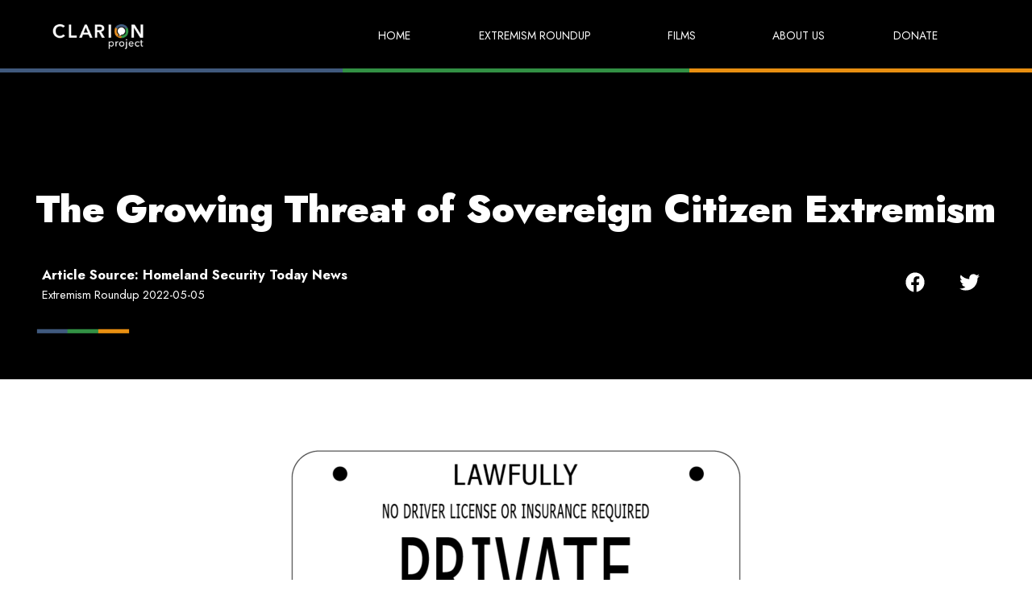

--- FILE ---
content_type: text/html; charset=UTF-8
request_url: https://clarionproject.org/2022/05/06/the-growing-threat-of-sovereign-citizen-extremism/
body_size: 27016
content:
<!doctype html>
<html lang="en-US">
<head>
	<meta charset="UTF-8">
		<meta name="viewport" content="width=device-width, initial-scale=1">
	<link rel="profile" href="https://gmpg.org/xfn/11">
	<meta name='robots' content='index, follow, max-image-preview:large, max-snippet:-1, max-video-preview:-1' />

	<!-- This site is optimized with the Yoast SEO plugin v21.8 - https://yoast.com/wordpress/plugins/seo/ -->
	<title>The Growing Threat of Sovereign Citizen Extremism</title>
	<meta name="description" content="Sovereign Citizens, people who deny the legitimacy of their governments, is growing both in their number and in their activities." />
	<link rel="canonical" href="https://clarionproject.org/2022/05/06/the-growing-threat-of-sovereign-citizen-extremism/" />
	<meta property="og:locale" content="en_US" />
	<meta property="og:type" content="article" />
	<meta property="og:title" content="The Growing Threat of Sovereign Citizen Extremism" />
	<meta property="og:description" content="Sovereign Citizens, people who deny the legitimacy of their governments, is growing both in their number and in their activities." />
	<meta property="og:url" content="https://clarionproject.org/2022/05/06/the-growing-threat-of-sovereign-citizen-extremism/" />
	<meta property="og:site_name" content="The Clarion Project" />
	<meta property="article:publisher" content="https://www.facebook.com/ClarionProject" />
	<meta property="article:published_time" content="2022-05-06T15:39:00+00:00" />
	<meta property="article:modified_time" content="2023-04-04T14:23:27+00:00" />
	<meta property="og:image" content="https://clarionproject.org/wp-content/uploads/2023/03/The-Growing-Threat-of-Sovereign-Citizen-Extremism-IMAGE-e1678539934195.png" />
	<meta property="og:image:width" content="1169" />
	<meta property="og:image:height" content="657" />
	<meta property="og:image:type" content="image/png" />
	<meta name="author" content="Homeland Security Today News" />
	<meta name="twitter:card" content="summary_large_image" />
	<meta name="twitter:creator" content="@clarionproject" />
	<meta name="twitter:site" content="@clarionproject" />
	<meta name="twitter:label1" content="Written by" />
	<meta name="twitter:data1" content="Homeland Security Today News" />
	<meta name="twitter:label2" content="Est. reading time" />
	<meta name="twitter:data2" content="1 minute" />
	<script type="application/ld+json" class="yoast-schema-graph">{"@context":"https://schema.org","@graph":[{"@type":"Article","@id":"https://clarionproject.org/2022/05/06/the-growing-threat-of-sovereign-citizen-extremism/#article","isPartOf":{"@id":"https://clarionproject.org/2022/05/06/the-growing-threat-of-sovereign-citizen-extremism/"},"author":{"name":"Homeland Security Today News","@id":"https://clarionproject.org/#/schema/person/72b14a5d2864a67c0de27d7800c30166"},"headline":"The Growing Threat of Sovereign Citizen Extremism","datePublished":"2022-05-06T15:39:00+00:00","dateModified":"2023-04-04T14:23:27+00:00","mainEntityOfPage":{"@id":"https://clarionproject.org/2022/05/06/the-growing-threat-of-sovereign-citizen-extremism/"},"wordCount":53,"commentCount":0,"publisher":{"@id":"https://clarionproject.org/#organization"},"image":{"@id":"https://clarionproject.org/2022/05/06/the-growing-threat-of-sovereign-citizen-extremism/#primaryimage"},"thumbnailUrl":"https://clarionproject.org/wp-content/uploads/2023/03/The-Growing-Threat-of-Sovereign-Citizen-Extremism-IMAGE-e1678539934195.png","keywords":["Extremism Roundup 2022-05-05"],"articleSection":["Research &amp; Trends in Extremism"],"inLanguage":"en-US","potentialAction":[{"@type":"CommentAction","name":"Comment","target":["https://clarionproject.org/2022/05/06/the-growing-threat-of-sovereign-citizen-extremism/#respond"]}]},{"@type":"WebPage","@id":"https://clarionproject.org/2022/05/06/the-growing-threat-of-sovereign-citizen-extremism/","url":"https://clarionproject.org/2022/05/06/the-growing-threat-of-sovereign-citizen-extremism/","name":"The Growing Threat of Sovereign Citizen Extremism","isPartOf":{"@id":"https://clarionproject.org/#website"},"primaryImageOfPage":{"@id":"https://clarionproject.org/2022/05/06/the-growing-threat-of-sovereign-citizen-extremism/#primaryimage"},"image":{"@id":"https://clarionproject.org/2022/05/06/the-growing-threat-of-sovereign-citizen-extremism/#primaryimage"},"thumbnailUrl":"https://clarionproject.org/wp-content/uploads/2023/03/The-Growing-Threat-of-Sovereign-Citizen-Extremism-IMAGE-e1678539934195.png","datePublished":"2022-05-06T15:39:00+00:00","dateModified":"2023-04-04T14:23:27+00:00","description":"Sovereign Citizens, people who deny the legitimacy of their governments, is growing both in their number and in their activities.","breadcrumb":{"@id":"https://clarionproject.org/2022/05/06/the-growing-threat-of-sovereign-citizen-extremism/#breadcrumb"},"inLanguage":"en-US","potentialAction":[{"@type":"ReadAction","target":["https://clarionproject.org/2022/05/06/the-growing-threat-of-sovereign-citizen-extremism/"]}]},{"@type":"ImageObject","inLanguage":"en-US","@id":"https://clarionproject.org/2022/05/06/the-growing-threat-of-sovereign-citizen-extremism/#primaryimage","url":"https://clarionproject.org/wp-content/uploads/2023/03/The-Growing-Threat-of-Sovereign-Citizen-Extremism-IMAGE-e1678539934195.png","contentUrl":"https://clarionproject.org/wp-content/uploads/2023/03/The-Growing-Threat-of-Sovereign-Citizen-Extremism-IMAGE-e1678539934195.png","width":1169,"height":657},{"@type":"BreadcrumbList","@id":"https://clarionproject.org/2022/05/06/the-growing-threat-of-sovereign-citizen-extremism/#breadcrumb","itemListElement":[{"@type":"ListItem","position":1,"name":"Home","item":"https://clarionproject.org/"},{"@type":"ListItem","position":2,"name":"Articles","item":"https://clarionproject.org/articles/"},{"@type":"ListItem","position":3,"name":"The Growing Threat of Sovereign Citizen Extremism"}]},{"@type":"WebSite","@id":"https://clarionproject.org/#website","url":"https://clarionproject.org/","name":"The Clarion Project","description":"","publisher":{"@id":"https://clarionproject.org/#organization"},"potentialAction":[{"@type":"SearchAction","target":{"@type":"EntryPoint","urlTemplate":"https://clarionproject.org/?s={search_term_string}"},"query-input":"required name=search_term_string"}],"inLanguage":"en-US"},{"@type":"Organization","@id":"https://clarionproject.org/#organization","name":"The Clarion Project","url":"https://clarionproject.org/","logo":{"@type":"ImageObject","inLanguage":"en-US","@id":"https://clarionproject.org/#/schema/logo/image/","url":"https://clarionproject.org/wp-content/uploads/2022/08/clarion-logo-white.png","contentUrl":"https://clarionproject.org/wp-content/uploads/2022/08/clarion-logo-white.png","width":167,"height":49,"caption":"The Clarion Project"},"image":{"@id":"https://clarionproject.org/#/schema/logo/image/"},"sameAs":["https://www.facebook.com/ClarionProject","https://twitter.com/clarionproject","https://www.youtube.com/channel/UCh9qBWORox1AfiiISaAPhOg"]},{"@type":"Person","@id":"https://clarionproject.org/#/schema/person/72b14a5d2864a67c0de27d7800c30166","name":"Homeland Security Today News","image":{"@type":"ImageObject","inLanguage":"en-US","@id":"https://clarionproject.org/#/schema/person/image/","url":"https://clarionproject.org/wp-content/uploads/2023/01/Homeland-Security-Today-News.png","contentUrl":"https://clarionproject.org/wp-content/uploads/2023/01/Homeland-Security-Today-News.png","caption":"Homeland Security Today News"},"url":"https://clarionproject.org/author/homeland-security-today-news/"}]}</script>
	<!-- / Yoast SEO plugin. -->


<link rel="alternate" type="application/rss+xml" title="The Clarion Project &raquo; Feed" href="https://clarionproject.org/feed/" />
<link rel="alternate" type="application/rss+xml" title="The Clarion Project &raquo; Comments Feed" href="https://clarionproject.org/comments/feed/" />
<link rel="alternate" type="application/rss+xml" title="The Clarion Project &raquo; The Growing Threat of Sovereign Citizen Extremism Comments Feed" href="https://clarionproject.org/2022/05/06/the-growing-threat-of-sovereign-citizen-extremism/feed/" />
<link rel="alternate" title="oEmbed (JSON)" type="application/json+oembed" href="https://clarionproject.org/wp-json/oembed/1.0/embed?url=https%3A%2F%2Fclarionproject.org%2F2022%2F05%2F06%2Fthe-growing-threat-of-sovereign-citizen-extremism%2F" />
<link rel="alternate" title="oEmbed (XML)" type="text/xml+oembed" href="https://clarionproject.org/wp-json/oembed/1.0/embed?url=https%3A%2F%2Fclarionproject.org%2F2022%2F05%2F06%2Fthe-growing-threat-of-sovereign-citizen-extremism%2F&#038;format=xml" />
<style id='wp-img-auto-sizes-contain-inline-css'>
img:is([sizes=auto i],[sizes^="auto," i]){contain-intrinsic-size:3000px 1500px}
/*# sourceURL=wp-img-auto-sizes-contain-inline-css */
</style>
<style id='wp-emoji-styles-inline-css'>

	img.wp-smiley, img.emoji {
		display: inline !important;
		border: none !important;
		box-shadow: none !important;
		height: 1em !important;
		width: 1em !important;
		margin: 0 0.07em !important;
		vertical-align: -0.1em !important;
		background: none !important;
		padding: 0 !important;
	}
/*# sourceURL=wp-emoji-styles-inline-css */
</style>
<link rel='stylesheet' id='wp-block-library-css' href='https://clarionproject.org/wp-includes/css/dist/block-library/style.min.css?ver=6.9' media='all' />
<style id='wp-block-list-inline-css'>
ol,ul{box-sizing:border-box}:root :where(.wp-block-list.has-background){padding:1.25em 2.375em}
/*# sourceURL=https://clarionproject.org/wp-includes/blocks/list/style.min.css */
</style>
<style id='global-styles-inline-css'>
:root{--wp--preset--aspect-ratio--square: 1;--wp--preset--aspect-ratio--4-3: 4/3;--wp--preset--aspect-ratio--3-4: 3/4;--wp--preset--aspect-ratio--3-2: 3/2;--wp--preset--aspect-ratio--2-3: 2/3;--wp--preset--aspect-ratio--16-9: 16/9;--wp--preset--aspect-ratio--9-16: 9/16;--wp--preset--color--black: #000000;--wp--preset--color--cyan-bluish-gray: #abb8c3;--wp--preset--color--white: #ffffff;--wp--preset--color--pale-pink: #f78da7;--wp--preset--color--vivid-red: #cf2e2e;--wp--preset--color--luminous-vivid-orange: #ff6900;--wp--preset--color--luminous-vivid-amber: #fcb900;--wp--preset--color--light-green-cyan: #7bdcb5;--wp--preset--color--vivid-green-cyan: #00d084;--wp--preset--color--pale-cyan-blue: #8ed1fc;--wp--preset--color--vivid-cyan-blue: #0693e3;--wp--preset--color--vivid-purple: #9b51e0;--wp--preset--gradient--vivid-cyan-blue-to-vivid-purple: linear-gradient(135deg,rgb(6,147,227) 0%,rgb(155,81,224) 100%);--wp--preset--gradient--light-green-cyan-to-vivid-green-cyan: linear-gradient(135deg,rgb(122,220,180) 0%,rgb(0,208,130) 100%);--wp--preset--gradient--luminous-vivid-amber-to-luminous-vivid-orange: linear-gradient(135deg,rgb(252,185,0) 0%,rgb(255,105,0) 100%);--wp--preset--gradient--luminous-vivid-orange-to-vivid-red: linear-gradient(135deg,rgb(255,105,0) 0%,rgb(207,46,46) 100%);--wp--preset--gradient--very-light-gray-to-cyan-bluish-gray: linear-gradient(135deg,rgb(238,238,238) 0%,rgb(169,184,195) 100%);--wp--preset--gradient--cool-to-warm-spectrum: linear-gradient(135deg,rgb(74,234,220) 0%,rgb(151,120,209) 20%,rgb(207,42,186) 40%,rgb(238,44,130) 60%,rgb(251,105,98) 80%,rgb(254,248,76) 100%);--wp--preset--gradient--blush-light-purple: linear-gradient(135deg,rgb(255,206,236) 0%,rgb(152,150,240) 100%);--wp--preset--gradient--blush-bordeaux: linear-gradient(135deg,rgb(254,205,165) 0%,rgb(254,45,45) 50%,rgb(107,0,62) 100%);--wp--preset--gradient--luminous-dusk: linear-gradient(135deg,rgb(255,203,112) 0%,rgb(199,81,192) 50%,rgb(65,88,208) 100%);--wp--preset--gradient--pale-ocean: linear-gradient(135deg,rgb(255,245,203) 0%,rgb(182,227,212) 50%,rgb(51,167,181) 100%);--wp--preset--gradient--electric-grass: linear-gradient(135deg,rgb(202,248,128) 0%,rgb(113,206,126) 100%);--wp--preset--gradient--midnight: linear-gradient(135deg,rgb(2,3,129) 0%,rgb(40,116,252) 100%);--wp--preset--font-size--small: 13px;--wp--preset--font-size--medium: 20px;--wp--preset--font-size--large: 36px;--wp--preset--font-size--x-large: 42px;--wp--preset--spacing--20: 0.44rem;--wp--preset--spacing--30: 0.67rem;--wp--preset--spacing--40: 1rem;--wp--preset--spacing--50: 1.5rem;--wp--preset--spacing--60: 2.25rem;--wp--preset--spacing--70: 3.38rem;--wp--preset--spacing--80: 5.06rem;--wp--preset--shadow--natural: 6px 6px 9px rgba(0, 0, 0, 0.2);--wp--preset--shadow--deep: 12px 12px 50px rgba(0, 0, 0, 0.4);--wp--preset--shadow--sharp: 6px 6px 0px rgba(0, 0, 0, 0.2);--wp--preset--shadow--outlined: 6px 6px 0px -3px rgb(255, 255, 255), 6px 6px rgb(0, 0, 0);--wp--preset--shadow--crisp: 6px 6px 0px rgb(0, 0, 0);}:where(.is-layout-flex){gap: 0.5em;}:where(.is-layout-grid){gap: 0.5em;}body .is-layout-flex{display: flex;}.is-layout-flex{flex-wrap: wrap;align-items: center;}.is-layout-flex > :is(*, div){margin: 0;}body .is-layout-grid{display: grid;}.is-layout-grid > :is(*, div){margin: 0;}:where(.wp-block-columns.is-layout-flex){gap: 2em;}:where(.wp-block-columns.is-layout-grid){gap: 2em;}:where(.wp-block-post-template.is-layout-flex){gap: 1.25em;}:where(.wp-block-post-template.is-layout-grid){gap: 1.25em;}.has-black-color{color: var(--wp--preset--color--black) !important;}.has-cyan-bluish-gray-color{color: var(--wp--preset--color--cyan-bluish-gray) !important;}.has-white-color{color: var(--wp--preset--color--white) !important;}.has-pale-pink-color{color: var(--wp--preset--color--pale-pink) !important;}.has-vivid-red-color{color: var(--wp--preset--color--vivid-red) !important;}.has-luminous-vivid-orange-color{color: var(--wp--preset--color--luminous-vivid-orange) !important;}.has-luminous-vivid-amber-color{color: var(--wp--preset--color--luminous-vivid-amber) !important;}.has-light-green-cyan-color{color: var(--wp--preset--color--light-green-cyan) !important;}.has-vivid-green-cyan-color{color: var(--wp--preset--color--vivid-green-cyan) !important;}.has-pale-cyan-blue-color{color: var(--wp--preset--color--pale-cyan-blue) !important;}.has-vivid-cyan-blue-color{color: var(--wp--preset--color--vivid-cyan-blue) !important;}.has-vivid-purple-color{color: var(--wp--preset--color--vivid-purple) !important;}.has-black-background-color{background-color: var(--wp--preset--color--black) !important;}.has-cyan-bluish-gray-background-color{background-color: var(--wp--preset--color--cyan-bluish-gray) !important;}.has-white-background-color{background-color: var(--wp--preset--color--white) !important;}.has-pale-pink-background-color{background-color: var(--wp--preset--color--pale-pink) !important;}.has-vivid-red-background-color{background-color: var(--wp--preset--color--vivid-red) !important;}.has-luminous-vivid-orange-background-color{background-color: var(--wp--preset--color--luminous-vivid-orange) !important;}.has-luminous-vivid-amber-background-color{background-color: var(--wp--preset--color--luminous-vivid-amber) !important;}.has-light-green-cyan-background-color{background-color: var(--wp--preset--color--light-green-cyan) !important;}.has-vivid-green-cyan-background-color{background-color: var(--wp--preset--color--vivid-green-cyan) !important;}.has-pale-cyan-blue-background-color{background-color: var(--wp--preset--color--pale-cyan-blue) !important;}.has-vivid-cyan-blue-background-color{background-color: var(--wp--preset--color--vivid-cyan-blue) !important;}.has-vivid-purple-background-color{background-color: var(--wp--preset--color--vivid-purple) !important;}.has-black-border-color{border-color: var(--wp--preset--color--black) !important;}.has-cyan-bluish-gray-border-color{border-color: var(--wp--preset--color--cyan-bluish-gray) !important;}.has-white-border-color{border-color: var(--wp--preset--color--white) !important;}.has-pale-pink-border-color{border-color: var(--wp--preset--color--pale-pink) !important;}.has-vivid-red-border-color{border-color: var(--wp--preset--color--vivid-red) !important;}.has-luminous-vivid-orange-border-color{border-color: var(--wp--preset--color--luminous-vivid-orange) !important;}.has-luminous-vivid-amber-border-color{border-color: var(--wp--preset--color--luminous-vivid-amber) !important;}.has-light-green-cyan-border-color{border-color: var(--wp--preset--color--light-green-cyan) !important;}.has-vivid-green-cyan-border-color{border-color: var(--wp--preset--color--vivid-green-cyan) !important;}.has-pale-cyan-blue-border-color{border-color: var(--wp--preset--color--pale-cyan-blue) !important;}.has-vivid-cyan-blue-border-color{border-color: var(--wp--preset--color--vivid-cyan-blue) !important;}.has-vivid-purple-border-color{border-color: var(--wp--preset--color--vivid-purple) !important;}.has-vivid-cyan-blue-to-vivid-purple-gradient-background{background: var(--wp--preset--gradient--vivid-cyan-blue-to-vivid-purple) !important;}.has-light-green-cyan-to-vivid-green-cyan-gradient-background{background: var(--wp--preset--gradient--light-green-cyan-to-vivid-green-cyan) !important;}.has-luminous-vivid-amber-to-luminous-vivid-orange-gradient-background{background: var(--wp--preset--gradient--luminous-vivid-amber-to-luminous-vivid-orange) !important;}.has-luminous-vivid-orange-to-vivid-red-gradient-background{background: var(--wp--preset--gradient--luminous-vivid-orange-to-vivid-red) !important;}.has-very-light-gray-to-cyan-bluish-gray-gradient-background{background: var(--wp--preset--gradient--very-light-gray-to-cyan-bluish-gray) !important;}.has-cool-to-warm-spectrum-gradient-background{background: var(--wp--preset--gradient--cool-to-warm-spectrum) !important;}.has-blush-light-purple-gradient-background{background: var(--wp--preset--gradient--blush-light-purple) !important;}.has-blush-bordeaux-gradient-background{background: var(--wp--preset--gradient--blush-bordeaux) !important;}.has-luminous-dusk-gradient-background{background: var(--wp--preset--gradient--luminous-dusk) !important;}.has-pale-ocean-gradient-background{background: var(--wp--preset--gradient--pale-ocean) !important;}.has-electric-grass-gradient-background{background: var(--wp--preset--gradient--electric-grass) !important;}.has-midnight-gradient-background{background: var(--wp--preset--gradient--midnight) !important;}.has-small-font-size{font-size: var(--wp--preset--font-size--small) !important;}.has-medium-font-size{font-size: var(--wp--preset--font-size--medium) !important;}.has-large-font-size{font-size: var(--wp--preset--font-size--large) !important;}.has-x-large-font-size{font-size: var(--wp--preset--font-size--x-large) !important;}
/*# sourceURL=global-styles-inline-css */
</style>

<style id='classic-theme-styles-inline-css'>
/*! This file is auto-generated */
.wp-block-button__link{color:#fff;background-color:#32373c;border-radius:9999px;box-shadow:none;text-decoration:none;padding:calc(.667em + 2px) calc(1.333em + 2px);font-size:1.125em}.wp-block-file__button{background:#32373c;color:#fff;text-decoration:none}
/*# sourceURL=/wp-includes/css/classic-themes.min.css */
</style>
<link rel='stylesheet' id='ald-styles-css' href='https://clarionproject.org/wp-content/plugins/ajax-load-more-anything/assets/css/styles.css?ver=3.3.3' media='all' />
<link rel='stylesheet' id='pld-font-awesome-css' href='https://clarionproject.org/wp-content/plugins/posts-like-dislike/css/fontawesome/css/all.min.css?ver=1.1.2' media='all' />
<link rel='stylesheet' id='pld-frontend-css' href='https://clarionproject.org/wp-content/plugins/posts-like-dislike/css/pld-frontend.css?ver=1.1.2' media='all' />
<link rel='stylesheet' id='ppress-frontend-css' href='https://clarionproject.org/wp-content/plugins/wp-user-avatar/assets/css/frontend.min.css?ver=4.14.2' media='all' />
<link rel='stylesheet' id='ppress-flatpickr-css' href='https://clarionproject.org/wp-content/plugins/wp-user-avatar/assets/flatpickr/flatpickr.min.css?ver=4.14.2' media='all' />
<link rel='stylesheet' id='ppress-select2-css' href='https://clarionproject.org/wp-content/plugins/wp-user-avatar/assets/select2/select2.min.css?ver=6.9' media='all' />
<link rel='stylesheet' id='hello-elementor-css' href='https://clarionproject.org/wp-content/themes/hello-elementor/style.min.css?ver=2.6.1' media='all' />
<link rel='stylesheet' id='hello-elementor-theme-style-css' href='https://clarionproject.org/wp-content/themes/hello-elementor/theme.min.css?ver=2.6.1' media='all' />
<link rel='stylesheet' id='elementor-frontend-css' href='https://clarionproject.org/wp-content/plugins/elementor/assets/css/frontend-lite.min.css?ver=3.18.3' media='all' />
<link rel='stylesheet' id='elementor-post-9-css' href='https://clarionproject.org/wp-content/uploads/elementor/css/post-9.css?ver=1704970982' media='all' />
<link rel='stylesheet' id='dflip-style-css' href='https://clarionproject.org/wp-content/plugins/3d-flipbook-dflip-lite/assets/css/dflip.min.css?ver=2.0.86' media='all' />
<link rel='stylesheet' id='elementor-lazyload-css' href='https://clarionproject.org/wp-content/plugins/elementor/assets/css/modules/lazyload/frontend.min.css?ver=3.18.3' media='all' />
<link rel='stylesheet' id='jet-elements-css' href='https://clarionproject.org/wp-content/plugins/jet-elements/assets/css/jet-elements.css?ver=2.6.7' media='all' />
<link rel='stylesheet' id='jet-elements-skin-css' href='https://clarionproject.org/wp-content/plugins/jet-elements/assets/css/jet-elements-skin.css?ver=2.6.7' media='all' />
<link rel='stylesheet' id='swiper-css' href='https://clarionproject.org/wp-content/plugins/elementor/assets/lib/swiper/css/swiper.min.css?ver=5.3.6' media='all' />
<link rel='stylesheet' id='elementor-pro-css' href='https://clarionproject.org/wp-content/plugins/elementor-pro/assets/css/frontend-lite.min.css?ver=3.18.2' media='all' />
<link rel='stylesheet' id='elementor-global-css' href='https://clarionproject.org/wp-content/uploads/elementor/css/global.css?ver=1704970982' media='all' />
<link rel='stylesheet' id='elementor-post-2735-css' href='https://clarionproject.org/wp-content/uploads/elementor/css/post-2735.css?ver=1704970982' media='all' />
<link rel='stylesheet' id='elementor-post-356-css' href='https://clarionproject.org/wp-content/uploads/elementor/css/post-356.css?ver=1735552712' media='all' />
<link rel='stylesheet' id='elementor-post-591-css' href='https://clarionproject.org/wp-content/uploads/elementor/css/post-591.css?ver=1704971562' media='all' />
<link rel='stylesheet' id='google-fonts-1-css' href='https://fonts.googleapis.com/css?family=Jost%3A100%2C100italic%2C200%2C200italic%2C300%2C300italic%2C400%2C400italic%2C500%2C500italic%2C600%2C600italic%2C700%2C700italic%2C800%2C800italic%2C900%2C900italic%7CRoboto%3A100%2C100italic%2C200%2C200italic%2C300%2C300italic%2C400%2C400italic%2C500%2C500italic%2C600%2C600italic%2C700%2C700italic%2C800%2C800italic%2C900%2C900italic&#038;display=auto&#038;ver=6.9' media='all' />
<link rel="preconnect" href="https://fonts.gstatic.com/" crossorigin><script src="https://clarionproject.org/wp-includes/js/jquery/jquery.min.js?ver=3.7.1" id="jquery-core-js"></script>
<script src="https://clarionproject.org/wp-includes/js/jquery/jquery-migrate.min.js?ver=3.4.1" id="jquery-migrate-js"></script>
<script id="ald-scripts-js-extra">
var ald_params = {"nonce":"5a5ff8d17f","ajaxurl":"https://clarionproject.org/wp-admin/admin-ajax.php","ald_pro":"0"};
//# sourceURL=ald-scripts-js-extra
</script>
<script src="https://clarionproject.org/wp-content/plugins/ajax-load-more-anything/assets/js/scripts.js?ver=3.3.3" id="ald-scripts-js"></script>
<script id="pld-frontend-js-extra">
var pld_js_object = {"admin_ajax_url":"https://clarionproject.org/wp-admin/admin-ajax.php","admin_ajax_nonce":"497b8f3f29"};
//# sourceURL=pld-frontend-js-extra
</script>
<script src="https://clarionproject.org/wp-content/plugins/posts-like-dislike/js/pld-frontend.js?ver=1.1.2" id="pld-frontend-js"></script>
<script src="https://clarionproject.org/wp-content/plugins/wp-user-avatar/assets/flatpickr/flatpickr.min.js?ver=4.14.2" id="ppress-flatpickr-js"></script>
<script src="https://clarionproject.org/wp-content/plugins/wp-user-avatar/assets/select2/select2.min.js?ver=4.14.2" id="ppress-select2-js"></script>
<link rel="https://api.w.org/" href="https://clarionproject.org/wp-json/" /><link rel="alternate" title="JSON" type="application/json" href="https://clarionproject.org/wp-json/wp/v2/posts/10608" /><link rel="EditURI" type="application/rsd+xml" title="RSD" href="https://clarionproject.org/xmlrpc.php?rsd" />
<meta name="generator" content="WordPress 6.9" />
<link rel='shortlink' href='https://clarionproject.org/?p=10608' />
<!-- Google Tag Manager -->
<script>(function(w,d,s,l,i){w[l]=w[l]||[];w[l].push({'gtm.start':
new Date().getTime(),event:'gtm.js'});var f=d.getElementsByTagName(s)[0],
j=d.createElement(s),dl=l!='dataLayer'?'&l='+l:'';j.async=true;j.src=
'https://www.googletagmanager.com/gtm.js?id='+i+dl;f.parentNode.insertBefore(j,f);
})(window,document,'script','dataLayer','GTM-MBVNMNX');</script>
<!-- End Google Tag Manager -->
		<style>a.pld-like-dislike-trigger {color: #1e73be;}span.pld-count-wrap {color: #1e73be;}</style><script data-cfasync="false"> var dFlipLocation = "https://clarionproject.org/wp-content/plugins/3d-flipbook-dflip-lite/assets/"; var dFlipWPGlobal = {"text":{"toggleSound":"Turn on\/off Sound","toggleThumbnails":"Toggle Thumbnails","toggleOutline":"Toggle Outline\/Bookmark","previousPage":"Previous Page","nextPage":"Next Page","toggleFullscreen":"Toggle Fullscreen","zoomIn":"Zoom In","zoomOut":"Zoom Out","toggleHelp":"Toggle Help","singlePageMode":"Single Page Mode","doublePageMode":"Double Page Mode","downloadPDFFile":"Download PDF File","gotoFirstPage":"Goto First Page","gotoLastPage":"Goto Last Page","share":"Share","mailSubject":"I wanted you to see this FlipBook","mailBody":"Check out this site {{url}}","loading":"DearFlip: Loading "},"moreControls":"download,pageMode,startPage,endPage,sound","hideControls":"","scrollWheel":"false","backgroundColor":"#777","backgroundImage":"","height":"auto","paddingLeft":"20","paddingRight":"20","controlsPosition":"bottom","duration":800,"soundEnable":"true","enableDownload":"true","enableAnnotation":false,"enableAnalytics":"false","webgl":"true","hard":"none","maxTextureSize":"1600","rangeChunkSize":"524288","zoomRatio":1.5,"stiffness":3,"pageMode":"0","singlePageMode":"0","pageSize":"0","autoPlay":"false","autoPlayDuration":5000,"autoPlayStart":"false","linkTarget":"2","sharePrefix":"dearflip-"};</script><meta name="generator" content="Elementor 3.18.3; features: e_dom_optimization, e_optimized_assets_loading, e_optimized_css_loading, e_font_icon_svg, additional_custom_breakpoints, block_editor_assets_optimize, e_image_loading_optimization; settings: css_print_method-external, google_font-enabled, font_display-auto">
<script>
jQuery(document).ready(function(){
	jQuery('.close-icon').click(function(){
		jQuery('.form-container').addClass('form-none');
	}); 
});
</script>
<script>
// Function to automatically fill in the week of publication field
function fill_week_of_publication($post_id) {
    // Get the post's publication date
    $post_date = get_the_date('Y-m-d', $post_id);
    // Get the start and end dates of the week
    $week_start = date('m-d', strtotime('monday this week', strtotime($post_date)));
    $week_end = date('m-d', strtotime('sunday this week', strtotime($post_date)));
    // Update the week of publication field
    update_field('week_of_publication', $week_start.' - '.$week_end, $post_id);
}

// Use the save_post action to automatically fill in the week of publication field when a post is published or updated
add_action('save_post', 'fill_week_of_publication');
</script>

<!-- Meta Pixel Code -->
<script type='text/javascript'>
!function(f,b,e,v,n,t,s){if(f.fbq)return;n=f.fbq=function(){n.callMethod?
n.callMethod.apply(n,arguments):n.queue.push(arguments)};if(!f._fbq)f._fbq=n;
n.push=n;n.loaded=!0;n.version='2.0';n.queue=[];t=b.createElement(e);t.async=!0;
t.src=v;s=b.getElementsByTagName(e)[0];s.parentNode.insertBefore(t,s)}(window,
document,'script','https://connect.facebook.net/en_US/fbevents.js?v=next');
</script>
<!-- End Meta Pixel Code -->

      <script type='text/javascript'>
        var url = window.location.origin + '?ob=open-bridge';
        fbq('set', 'openbridge', '156672451337140', url);
      </script>
    <script type='text/javascript'>fbq('init', '156672451337140', {}, {
    "agent": "wordpress-6.9-3.0.14"
})</script><script type='text/javascript'>
    fbq('track', 'PageView', []);
  </script>
<!-- Meta Pixel Code -->
<noscript>
<img height="1" width="1" style="display:none" alt="fbpx"
src="https://www.facebook.com/tr?id=156672451337140&ev=PageView&noscript=1" />
</noscript>
<!-- End Meta Pixel Code -->
<link rel="icon" href="https://clarionproject.org/wp-content/uploads/2022/12/cropped-Clarion-Project-Logo-square-1-1-32x32.png" sizes="32x32" />
<link rel="icon" href="https://clarionproject.org/wp-content/uploads/2022/12/cropped-Clarion-Project-Logo-square-1-1-192x192.png" sizes="192x192" />
<link rel="apple-touch-icon" href="https://clarionproject.org/wp-content/uploads/2022/12/cropped-Clarion-Project-Logo-square-1-1-180x180.png" />
<meta name="msapplication-TileImage" content="https://clarionproject.org/wp-content/uploads/2022/12/cropped-Clarion-Project-Logo-square-1-1-270x270.png" />
		<style id="wp-custom-css">
			/* The good stuff: */

:root {
    /* The intrinsic width of the underline stroke (in pixels). This is 
     * the same as the height of the cap images. Don't specify the
     * units! This is because of some of the calculations we do later on. */
    --underline-intrinsic-width: 8;
	
    /* The actual width of the underline stroke we want to render (in pixels).
     * You can modify this, and the sizing and positioning should be calculated
     * accordingly. Again, Don't specify the units! */
    --underline-width: 12;
	
    /* The colour used to draw the underline. It should match the colour
     * used in the cap images... unfortunately we can't modify the SVG
     * fill via CSS because it's a background image. */
    --underline-color: #355D95;
	
    /* We need to know the width of the cap images so that we
     * can position everything on the x axis accordingly. */
    --underline-cap-width: 0px;
	
    /* The border is positioned relative to the bottom of the line.
     * We can move it upwards a little to create an overlap effect. */
    --underline-offset-y: -10px;
	
    /* The padding to add to the x axis. By default, the caps would be
     * aligned with the beginning and end of the line. */
    --underline-padding-x: 0.12em;
	
    /* The cap images to use that form the left and right rounded
     * shape. I guess these could be any shape, they don't
     * necessarily have to be round 🙂.
     */
    --cap-image-left: url(https://files-6lc03kjqt.now.sh/left-2.svg);
    --cap-image-right: url(https://files-4vvqilj8v.now.sh/right.svg);
}


/*end of root elements*/


/*subscribe form information*/

.form .elementor-field-group {
    align-items: end;
}

.form-container .e-container {
    display: block;
}

.form-none {
    display: none !important;
}

.close-icon {
    cursor: pointer;
	  width: min-content;
    align-self: flex-end;
    display: flex;
}



/*menu*/

.elementor-item-active,
.current-menu-ancestor.current-menu-parent>a{
    font-weight: 700 !important;
}


/*home page form*/

.hero input[type=text] {
}


/*highlights*/

.h1-line2 span,
.h2-line-green h2 span,
.h2-line h2 span,
.h1-line h1 span {
    display: inline;
    --underline-width-scale: calc(var(--underline-width) / var(--underline-intrinsic-width));
    padding: 0 calc(var(--underline-padding-x) + calc(var(--underline-cap-width) * var(--underline-width-scale)));
    box-decoration-break: clone;
    background-repeat: no-repeat;
    color: #ffffff;
    background-position-x: calc(var(--underline-cap-width) * var(--underline-width-scale)), 0, 100%;
    background-position-y: calc(100% - var(--underline-offset-y) * -1);
    background-size: calc(100% - calc(var(--underline-cap-width) * var(--underline-width-scale) * 2)) calc(var(--underline-width) * 1px), auto calc(var(--underline-width) * 1px), auto calc(var(--underline-width) * 1px);
    --underline-width: 20;
    --underline-offset-y: -20%;
}

.h2-line h2 span,
.h1-line h1 span {
    background-image: linear-gradient(180deg, var(--underline-color), var(--underline-color)), var(--cap-image-left), var(--cap-image-right);
}

.h2-line h2 span,
.h1-line h1 span {
    --cap-image-left: url(https://files-6lc03kjqt.now.sh/left-2.svg);
    --cap-image-right: url(https://files-e7gkh52mq.now.sh/right-2.svg);
}

.h1-line2 span {
    background-image: linear-gradient(180deg, #E68E22, #E68E22), var(--cap-image-left), var(--cap-image-right);
}

.h2-line-green h2 span {
    background-image: linear-gradient(180deg, #309746, #309746), var(--cap-image-left), var(--cap-image-right);
}

.what-do-text span {
    background-color: #355D95;
    color: #ffffff;
}

.small-highlight{
		content: "";
	z-index: 1;
   --underline-width: 15 !important;
	--underline-offset-y: -20% !important;
}

/*full highlights*/
.highlight>.elementor-widget-container {
	padding-left: 10px;
	padding-right: 10px
}
.highlight h2{
  display: inline;
  -webkit-box-decoration-break: clone;
  -ms-box-decoration-break: clone;
  -o-box-decoration-break: clone;
  box-decoration-break: clone;

	 }


.highlight.orange h2{
	background-color :var( --e-global-color-995d73d );
	  box-shadow: 10px 0 0 var( --e-global-color-995d73d ), -10px 0 0 var( --e-global-color-995d73d );

}

.highlight.green h2{
background-color:var( --e-global-color-3af715d);
		  box-shadow: 10px 0 0 var( --e-global-color-3af715d ), -10px 0 0 var( --e-global-color-3af715d );
}

.highlight.blue h2{
background-color:var( --e-global-color-b93570b );
		  box-shadow: 10px 0 0 var( --e-global-color-b93570b ), -10px 0 0 var( --e-global-color-b93570b );
}




a.elementor-button .elementor-button-text{
	color: white !important;
}

.on-white a:hover{
		opacity: 0.8 !important;
	color: black
}

/*links on hover*/
a:hover,
.faq-toggle .elementor-toggle-icon:hover
{
	opacity: 0.8 !important
}


/*archive sliders*/


/*_border at the top*/

.featured-films .slick-track .slick-slide .jet-posts__inner-box,
.featured-articles .slick-track .slick-slide .jet-posts__inner-box {
    border-top-width: 7px;
    border-top-style: solid;
}


/*_colors*/

.featured-films .slick-slide:nth-child(3n-1) .jet-posts__inner-box,
.featured-articles .slick-slide:nth-child(2) .jet-posts__inner-box {
    border-color: #309746;
}

.featured-films .slick-track .slick-slide:nth-child(3n - 2) .jet-posts__inner-box,
.featured-articles .slick-slide:nth-child(3n-1) .jet-posts__inner-box {
    border-color: #355D95;
}

.featured-films .slick-slide:nth-child(3) .jet-posts__inner-box,
.featured-articles .slick-slide:nth-child(3n) .jet-posts__inner-box {
    border-color: #E68E22;
}

.featured-articles .jet-arrow.next-arrow,
.featured-articles .jet-arrow.prev-arrow {
    top: calc(100% - (60px / 2)) !important;
}

.featured-films .post-thumbnail img,
.featured-articles .post-thumbnail img {
    margin: 0;
    width: 100%;
}

.latest-update img {
    width: 100%;
}


/*_arrows*/


/*__arrow placement*/

.featured-articles .slick-list,
.featured-films .slick-list {
    padding-bottom: 105px;
}

.prev-arrow.slick-arrow.slick-disabled {
    opacity: 0.3
}

.elementor-widget-jet-posts .jet-posts .prev-arrow.slick-arrow.slick-disabled.jet-arrow:hover svg {
    color: #7B7B7B !important;
    opacity: 0.1;
}

.featured-films .jet-arrow.next-arrow,
.featured-films .jet-arrow.prev-arrow {
    top: calc(100% - (60px / 2)) !important;
}


/*acheive category pages highlights*/

.category-islamic-extremism .highlight-full h2,
.category-hostile-foreign-influence .highlight-full h2 {
    background-color: #309746;
}

.category-alt-right-extremism .highlight-full h2,
.category-hate-crime .highlight-full h2 {
    background-color: #E68E22 !important;
}

.category-alt-left-extremism .highlight-full h2,
.category-research-trends-in-extremism .highlight-full h2,
.category-research-trends-in-extremism .highlight-full h2 .in-cat-text {
    background-color: #355D95 !important;
}


/*archive page toggle*/


/**toggle for q&a**/

.jet-title-fields__item-question .jet-title-fields__item-value {
    font-size: 35px !important;
    font-weight: 700 !important;
    line-height: 45px !important;
    padding-bottom: 70px;
}



.faq-toggle .elementor-toggle .elementor-toggle-icon{
	padding-top:2%;
}

.jet-posts__item {
    /*  border-bottom:2px solid #7B7B7B;*/
    padding-bottom: 40px;
}

.archive.category .jet-elements .post-thumbnail img {
    height: 235px;
    object-fit: cover;
}

.category-post .post__date {
    padding-left: 0;
}


/* tag page*/

.tag main#content {
    margin-top: 250px;
}


/* end tag page*/


/*.elementor-field-textual {
      min-height:73px !important;
  }*/

.learn-more .elementor-button-text {
    border-bottom: 3px solid #E68E22;
    padding-bottom: 5px;
}

.page-id-1971 .switch-bg {
    background-image: url(https://clarionproject.org/wp-content/uploads/2022/08/Group-63.png) !important;
}

.cat-sub {
    list-style: none;
    font-family: 'Jost';
    font-style: normal;
    font-weight:  var( --e-global-typography-accent-font-weight );
    font-size: var( --e-global-typography-accent-font-size );
    line-height: 44px;
}

.cat-sub a {
    color: white !important;
}

#loadMore {
    display: flex;
    justify-content: center;
}

#loadMore span {
    font-family: "Jost", Sans-serif;
    font-weight: 700;
    letter-spacing: 1px;
    font-size: var( --e-global-typography-a79b7c6-font-size );
    background: none;
    color: black;
    text-transform: var( --e-global-typography-a79b7c6-text-transform );
    border-bottom: 3px solid #E68E22;
    padding-bottom: 5px;
}

#loadMore span:after {
    content: ">";
    padding-left: 8px;
}

.featured-articles .post-thumbnail__img {
    object-fit: cover;
    height: 250px;
    width: 100%;
}

.featured-films .post-thumbnail__img {
    object-fit: cover;
    height: 250px;
    width: 100%;
}

.film-video iframe {
    height: 640px;
}

.postid-5464 .article-img {
    display: none !important;
}

.col-center {
    display: flex;
    justify-content: center;
    align-items: center;
}

/*contact page*/
select#form-field-field_b906d2d{
	color:#bbbbbb !important;
}

select#form-field-field_b906d2d option{
	color: #7A7A7A !important
	}




/*media queries*/

@media (max-width: 1024px) and (min-width: 980px) {
.elementor-kit-9 {
    --e-global-typography-primary-font-size: 2rem;
    --e-global-typography-secondary-font-size: 2rem;
    --e-global-typography-accent-font-size: 2rem;
    --e-global-typography-accent-line-height: 1.34em;
    --e-global-typography-a5e8df4-font-size: 2rem;
}
}
	
@media(max-width:1200px) {
    .category-post .jet-posts {
        display: flex !important;
        flex-wrap: wrap;
    }
    .category-post .jet-posts__item {
        width: 50%;
        flex: 50% !important;
        max-width: 50% !important;
    }
}

@media only screen and (max-width: 600px) {
    .featured-articles .jet-arrow.next-arrow,
    .featured-articles .jet-arrow.prev-arrow {
        top: calc(110% - (-20px / 2)) !important;
    }
    .featured-films .jet-arrow.next-arrow,
    .featured-films .jet-arrow.prev-arrow {
        top: calc(125% - (120px / 2)) !important;
    }
}

@media only screen and (max-width: 500px) {
    body .featured-films .jet-arrow.slick-arrow {
        top: calc(113% - (120px / 2)) !important;
    }
    body .featured-articles .jet-arrow.slick-arrow {
        top: calc(100% - (-20px / 2)) !important;
    }
    .category-post .jet-posts__item {
        width: 1000%;
        flex: 100% !important;
        max-width: 100% !important;
    }
    .category-post .posted-by.post-meta__item::after {
        content: "";
        background-image: url(https://clarionproject.org/wp-content/uploads/2022/09/R-1.png);
        position: absolute;
        left: 0;
        height: 50px;
        width: 50px;
        background-size: contain;
        background-repeat: no-repeat;
    }
    .category-post .posted-by__author {
        word-wrap: anywhere;
    }
    .category-post .posted-by {
        font-size: 0 !important;
        display: flex;
        align-items: center;
        padding-top: 10px;
        padding-bottom: 20px;
    }
    .category-post .posted-by a {
        font-size: 19px !important;
        padding-left: 50px;
    }
    .category-post .jet-posts__inner-box {
        height: 100%;
        padding-bottom: 20px;
    }
    .category-post .posted-by__author {
        color: #000000 !important;
        font-weight: 700;
    }
    .sub-cat ul li a,
    .sub-cat h5 {
        display: none;
    }
    .sub-cat ul li {
        list-style: none;
    }
    .sub-cat ul.children li a {
        display: block;
        padding-left: 0 !important;
        font-family: "Jost", Sans-serif;
        font-size: 22px;
        font-weight: 400;
        letter-spacing: 0.77px;
        color: #fff !important;
        line-height: 28px;
    }
    .sub-cat ul {
        padding-left: 0 !important;
    }
    .faq-toggle .elementor-toggle-icon {
        position: absolute;
        left: 0;
        top: 50%;
        transform: translateY(-50%);
        font-size: 16px !important;
    }
    .faq-toggle .elementor-tab-title {
        position: relative;
        padding: 20px 30px !important;
    }
    .category-post .yellow {
        background-color: #E68E22 !important;
        padding: 0 5px;
    }
    .category-post .green {
        background-color: #309746 !important;
        padding: 0 5px;
    }
    .cat-faq .jet-title-fields__item-value {
        padding-bottom: 20px !important;
    }
}


	
@media only screen and (max-width: 767px) {
	


	html{
		font-size: 3px !important
	}
	
	/*nav*/
	.elementor-nav-menu--dropdown.elementor-nav-menu__container{
		padding-bottom: 20px !important;
	}
	.e-con.hero{
		padding-top: 95px !important
}
	
    .film-video iframe {
        height: auto !important;
    }
	
	/*widths of highlights*/
	.h1-line2 span, .h2-line-green h2 span, .h2-line h2 span, .h1-line h1 span{
		
    --underline-width: 12;
	}
	

/*_arrows*/

/*__arrow placement*/
	.featured-articles .slick-list,
.featured-films .slick-list {
    padding-bottom: 60px !important;
}


    #loadMore span {
        padding: 0;
    }
    .full-img img {
        height: 300px;
        object-fit: cover;
    }
    .page-cat .elementor-widget-container {
        width: 30%;
    }
    .page-cat .elementor-heading-title span {
        padding: 0 10px;
    }
    .in-cat-text {
        background-color: #309746;
        display: initial;
    }
    .in-cat-text span:nth-child(2) {
        padding-left: 0 !important;
    }
    .in-cat-text span:nth-child(1) {
        padding-right: 5px !important;
    }
    .category-post #loadMore {
        display: flex !important;
    }
	
    .category-26 .elementor-toggle .elementor-toggle-item:nth-child(5),
    .category-26 .elementor-toggle .elementor-toggle-item:nth-child(4),
    .category-27 .elementor-toggle .elementor-toggle-item:nth-child(5),
    .category-27 .elementor-toggle .elementor-toggle-item:nth-child(4),
    .category-27 .elementor-toggle .elementor-toggle-item:nth-child(3) {
        display: none;
    }
	
    /*single post*/
    .author-profile .elementor-author-box {
        display: flex;
        justify-content: center;
    }
    .author-profile .elementor-author-box__text {
        flex-grow: 0 !important;
    }
}


body > div.elementor.elementor-6050.elementor-location-single.post-5773.films.type-films.status-publish.has-post-thumbnail.hentry > section.elementor-section.elementor-top-section.elementor-element.elementor-element-78552d5b.elementor-section-boxed.elementor-section-height-default.elementor-section-height-default > div > div > div > div.elementor-element.elementor-element-463755cc.e-con-boxed.e-con > div > div.elementor-element.elementor-element-53873704.post-like-col.e-con-boxed.e-con > div > div.elementor-element.elementor-element-198237fc.e-con-full.e-con > div > div > iframe {display:none}		</style>
		<style type="text/css">#category-post .jet-posts__item{display:none}{visibility:hidden}</style><link rel='stylesheet' id='elementor-post-9061-css' href='https://clarionproject.org/wp-content/uploads/elementor/css/post-9061.css?ver=1735551387' media='all' />
</head>
<body class="wp-singular post-template-default single single-post postid-10608 single-format-standard wp-custom-logo wp-theme-hello-elementor e-lazyload elementor-default elementor-kit-9 elementor-page-591">

<!-- Google Tag Manager (noscript) -->
<noscript><iframe src="https://www.googletagmanager.com/ns.html?id=GTM-MBVNMNX"
height="0" width="0" style="display:none;visibility:hidden"></iframe></noscript>
<!-- End Google Tag Manager (noscript) -->
		
<a class="skip-link screen-reader-text" href="#content">
	Skip to content</a>

		<div data-elementor-type="header" data-elementor-id="2735" class="elementor elementor-2735 elementor-location-header" data-elementor-post-type="elementor_library">
						<div class="elementor-element elementor-element-2610819 main-header e-flex e-con-boxed e-con e-parent" data-id="2610819" data-element_type="container" data-settings="{&quot;background_background&quot;:&quot;classic&quot;,&quot;content_width&quot;:&quot;boxed&quot;}" data-core-v316-plus="true">
					<div class="e-con-inner">
		<div class="elementor-element elementor-element-676f3d8 e-con-full logo-col e-flex e-con e-child" data-id="676f3d8" data-element_type="container" data-settings="{&quot;content_width&quot;:&quot;full&quot;}">
				<div class="elementor-element elementor-element-15455ea elementor-widget__width-initial elementor-widget elementor-widget-image" data-id="15455ea" data-element_type="widget" data-widget_type="image.default">
				<div class="elementor-widget-container">
			<style>/*! elementor - v3.18.0 - 20-12-2023 */
.elementor-widget-image{text-align:center}.elementor-widget-image a{display:inline-block}.elementor-widget-image a img[src$=".svg"]{width:48px}.elementor-widget-image img{vertical-align:middle;display:inline-block}</style>													<a href="https://clarionproject.org/">
							<img loading="lazy" width="167" height="49" src="https://clarionproject.org/wp-content/uploads/2022/08/clarion-logo-white.png" class="attachment-large size-large wp-image-10" alt="" />								</a>
															</div>
				</div>
				</div>
		<div class="elementor-element elementor-element-121890c e-con-full e-flex e-con e-child" data-id="121890c" data-element_type="container" data-settings="{&quot;content_width&quot;:&quot;full&quot;}">
				<div class="elementor-element elementor-element-d7f427a elementor-nav-menu--stretch elementor-nav-menu__align-right menu elementor-nav-menu--dropdown-tablet elementor-nav-menu__text-align-aside elementor-nav-menu--toggle elementor-nav-menu--burger elementor-widget elementor-widget-nav-menu" data-id="d7f427a" data-element_type="widget" data-settings="{&quot;full_width&quot;:&quot;stretch&quot;,&quot;submenu_icon&quot;:{&quot;value&quot;:&quot;&lt;i class=\&quot;\&quot;&gt;&lt;\/i&gt;&quot;,&quot;library&quot;:&quot;&quot;},&quot;layout&quot;:&quot;horizontal&quot;,&quot;toggle&quot;:&quot;burger&quot;}" data-widget_type="nav-menu.default">
				<div class="elementor-widget-container">
			<link rel="stylesheet" href="https://clarionproject.org/wp-content/plugins/elementor-pro/assets/css/widget-nav-menu.min.css">			<nav class="elementor-nav-menu--main elementor-nav-menu__container elementor-nav-menu--layout-horizontal e--pointer-underline e--animation-fade">
				<ul id="menu-1-d7f427a" class="elementor-nav-menu"><li class="menu-item menu-item-type-post_type menu-item-object-page menu-item-home menu-item-601"><a href="https://clarionproject.org/" class="elementor-item">Home</a></li>
<li class="menu-item menu-item-type-custom menu-item-object-custom menu-item-has-children menu-item-2814"><a href="/#updates-on-extremism" class="elementor-item elementor-item-anchor">Extremism Roundup</a>
<ul class="sub-menu elementor-nav-menu--dropdown">
	<li class="menu-item menu-item-type-taxonomy menu-item-object-category menu-item-has-children menu-item-5100"><a href="https://clarionproject.org/category/islamic-extremism/" class="elementor-sub-item">Islamic Extremism</a>
	<ul class="sub-menu elementor-nav-menu--dropdown">
		<li class="menu-item menu-item-type-taxonomy menu-item-object-category menu-item-5952"><a href="https://clarionproject.org/category/islamic-extremism/al-nusrah/" class="elementor-sub-item">al-Nusrah</a></li>
		<li class="menu-item menu-item-type-taxonomy menu-item-object-category menu-item-5953"><a href="https://clarionproject.org/category/islamic-extremism/al-qaeda/" class="elementor-sub-item">al-Qaeda</a></li>
		<li class="menu-item menu-item-type-taxonomy menu-item-object-category menu-item-5954"><a href="https://clarionproject.org/category/islamic-extremism/al-shabaab/" class="elementor-sub-item">al-Shabaab</a></li>
		<li class="menu-item menu-item-type-taxonomy menu-item-object-category menu-item-5955"><a href="https://clarionproject.org/category/islamic-extremism/hamas/" class="elementor-sub-item">Hamas</a></li>
		<li class="menu-item menu-item-type-taxonomy menu-item-object-category menu-item-5956"><a href="https://clarionproject.org/category/islamic-extremism/hizballah/" class="elementor-sub-item">Hizballah</a></li>
		<li class="menu-item menu-item-type-taxonomy menu-item-object-category menu-item-5957"><a href="https://clarionproject.org/category/islamic-extremism/isis/" class="elementor-sub-item">ISIS</a></li>
	</ul>
</li>
	<li class="menu-item menu-item-type-taxonomy menu-item-object-category menu-item-has-children menu-item-5101"><a href="https://clarionproject.org/category/alt-left-extremism/" class="elementor-sub-item">Militant-Left Extremism</a>
	<ul class="sub-menu elementor-nav-menu--dropdown">
		<li class="menu-item menu-item-type-taxonomy menu-item-object-category menu-item-5958"><a href="https://clarionproject.org/category/alt-left-extremism/antifa/" class="elementor-sub-item">Antifa</a></li>
		<li class="menu-item menu-item-type-taxonomy menu-item-object-category menu-item-5959"><a href="https://clarionproject.org/category/alt-left-extremism/black-bloc/" class="elementor-sub-item">Black Bloc</a></li>
		<li class="menu-item menu-item-type-taxonomy menu-item-object-category menu-item-5960"><a href="https://clarionproject.org/category/alt-left-extremism/janes-revenge/" class="elementor-sub-item">Jane&#8217;s Revenge</a></li>
		<li class="menu-item menu-item-type-taxonomy menu-item-object-category menu-item-5962"><a href="https://clarionproject.org/category/alt-left-extremism/socialist-rifle-association/" class="elementor-sub-item">Socialist Rifle Association</a></li>
	</ul>
</li>
	<li class="menu-item menu-item-type-taxonomy menu-item-object-category menu-item-has-children menu-item-5102"><a href="https://clarionproject.org/category/alt-right-extremism/" class="elementor-sub-item">Militant-Right Extremism</a>
	<ul class="sub-menu elementor-nav-menu--dropdown">
		<li class="menu-item menu-item-type-taxonomy menu-item-object-category menu-item-5963"><a href="https://clarionproject.org/category/alt-right-extremism/aryan-circle/" class="elementor-sub-item">Aryan Circle</a></li>
		<li class="menu-item menu-item-type-taxonomy menu-item-object-category menu-item-5965"><a href="https://clarionproject.org/category/alt-right-extremism/boogaloo-bois/" class="elementor-sub-item">Boogaloo Bois</a></li>
		<li class="menu-item menu-item-type-taxonomy menu-item-object-category menu-item-5966"><a href="https://clarionproject.org/category/alt-right-extremism/goyim-defense-league/" class="elementor-sub-item">Goyim Defense League (GDL)</a></li>
		<li class="menu-item menu-item-type-taxonomy menu-item-object-category menu-item-5967"><a href="https://clarionproject.org/category/alt-right-extremism/national-socialist-club/" class="elementor-sub-item">National Socialist Club (NSC-131)</a></li>
		<li class="menu-item menu-item-type-taxonomy menu-item-object-category menu-item-5968"><a href="https://clarionproject.org/category/alt-right-extremism/oath-keepers/" class="elementor-sub-item">Oath Keepers</a></li>
		<li class="menu-item menu-item-type-taxonomy menu-item-object-category menu-item-5969"><a href="https://clarionproject.org/category/alt-right-extremism/patriot-front/" class="elementor-sub-item">Patriot Front</a></li>
		<li class="menu-item menu-item-type-taxonomy menu-item-object-category menu-item-5970"><a href="https://clarionproject.org/category/alt-right-extremism/proud-boys/" class="elementor-sub-item">Proud Boys</a></li>
		<li class="menu-item menu-item-type-taxonomy menu-item-object-category menu-item-5971"><a href="https://clarionproject.org/category/alt-right-extremism/the-base/" class="elementor-sub-item">The Base</a></li>
	</ul>
</li>
	<li class="menu-item menu-item-type-taxonomy menu-item-object-category menu-item-has-children menu-item-5103"><a href="https://clarionproject.org/category/hate-crime/" class="elementor-sub-item">Hate Crime</a>
	<ul class="sub-menu elementor-nav-menu--dropdown">
		<li class="menu-item menu-item-type-taxonomy menu-item-object-category menu-item-5972"><a href="https://clarionproject.org/category/hate-crime/race-ethnicity/" class="elementor-sub-item">Race/ethnicity</a></li>
		<li class="menu-item menu-item-type-taxonomy menu-item-object-category menu-item-5973"><a href="https://clarionproject.org/category/hate-crime/religious-discrimination/" class="elementor-sub-item">Religious discrimination</a></li>
		<li class="menu-item menu-item-type-taxonomy menu-item-object-category menu-item-5974"><a href="https://clarionproject.org/category/hate-crime/sexism/" class="elementor-sub-item">Sexism</a></li>
		<li class="menu-item menu-item-type-taxonomy menu-item-object-category menu-item-5975"><a href="https://clarionproject.org/category/hate-crime/sexual-orientation/" class="elementor-sub-item">Sexual orientation</a></li>
	</ul>
</li>
	<li class="menu-item menu-item-type-taxonomy menu-item-object-category menu-item-has-children menu-item-5104"><a href="https://clarionproject.org/category/hostile-foreign-influence/" class="elementor-sub-item">Hostile Foreign Influence</a>
	<ul class="sub-menu elementor-nav-menu--dropdown">
		<li class="menu-item menu-item-type-taxonomy menu-item-object-category menu-item-5976"><a href="https://clarionproject.org/category/hostile-foreign-influence/cyber-warfare/" class="elementor-sub-item">Cyber-warfare</a></li>
		<li class="menu-item menu-item-type-taxonomy menu-item-object-category menu-item-5977"><a href="https://clarionproject.org/category/hostile-foreign-influence/espionage/" class="elementor-sub-item">Espionage</a></li>
		<li class="menu-item menu-item-type-taxonomy menu-item-object-category menu-item-5978"><a href="https://clarionproject.org/category/hostile-foreign-influence/influencing-political-processes/" class="elementor-sub-item">Influencing Political Processes</a></li>
		<li class="menu-item menu-item-type-taxonomy menu-item-object-category menu-item-5979"><a href="https://clarionproject.org/category/hostile-foreign-influence/school-funding/" class="elementor-sub-item">School Funding</a></li>
	</ul>
</li>
	<li class="menu-item menu-item-type-taxonomy menu-item-object-category current-post-ancestor current-menu-parent current-post-parent menu-item-5105"><a href="https://clarionproject.org/category/research-trends-in-extremism/" class="elementor-sub-item">Research &amp; Trends in Extremism</a></li>
	<li class="menu-item menu-item-type-taxonomy menu-item-object-category menu-item-5192"><a href="https://clarionproject.org/category/school-threats/" class="elementor-sub-item">School Threats</a></li>
</ul>
</li>
<li class="menu-item menu-item-type-custom menu-item-object-custom menu-item-has-children menu-item-5557"><a href="/films" class="elementor-item">Films</a>
<ul class="sub-menu elementor-nav-menu--dropdown">
	<li class="menu-item menu-item-type-custom menu-item-object-custom menu-item-5994"><a href="https://clarionproject.org/films/kids-chasing-paradise/" class="elementor-sub-item">Kids: Chasing Paradise</a></li>
	<li class="menu-item menu-item-type-custom menu-item-object-custom menu-item-5997"><a href="https://clarionproject.org/films/avatar/" class="elementor-sub-item">Avatar: From Normal Teenager To ISIS Fighter</a></li>
	<li class="menu-item menu-item-type-custom menu-item-object-custom menu-item-5998"><a href="https://clarionproject.org/films/honor-diaries-2/" class="elementor-sub-item">Honor Diaries: Breaking the Silence</a></li>
	<li class="menu-item menu-item-type-custom menu-item-object-custom menu-item-6000"><a href="https://clarionproject.org/films/covert-cash/" class="elementor-sub-item">Covert Cash: Exposing Foreign Funding to US Universities</a></li>
	<li class="menu-item menu-item-type-custom menu-item-object-custom menu-item-6002"><a href="https://clarionproject.org/films/faithkeepers-2/" class="elementor-sub-item">Faithkeepers: Be Your Brother&#8217;s Keeper</a></li>
	<li class="menu-item menu-item-type-custom menu-item-object-custom menu-item-6006"><a href="https://clarionproject.org/films/iran-and-radical-islam/" class="elementor-sub-item">Iranium: Iran&#8217;s Threat to the Free World</a></li>
	<li class="menu-item menu-item-type-custom menu-item-object-custom menu-item-6108"><a href="https://clarionproject.org/films/obsession/" class="elementor-sub-item">Obsession: Radical Islam&#8217;s War Against The West</a></li>
	<li class="menu-item menu-item-type-custom menu-item-object-custom menu-item-6109"><a href="https://clarionproject.org/films/third-jihad/" class="elementor-sub-item">Third Jihad: Radical Islam&#8217;s Vision For America</a></li>
	<li class="menu-item menu-item-type-custom menu-item-object-custom menu-item-6022"><a href="https://clarionproject.org/films/short-films-on-extremism/" class="elementor-sub-item">The Psychology of Radicalization: Short Films on Extremism</a></li>
</ul>
</li>
<li class="menu-item menu-item-type-post_type menu-item-object-page menu-item-12906"><a href="https://clarionproject.org/about-us/" class="elementor-item">About Us</a></li>
<li class="menu-item menu-item-type-post_type menu-item-object-page menu-item-2738"><a href="https://clarionproject.org/donate/" class="elementor-item">Donate</a></li>
</ul>			</nav>
					<div class="elementor-menu-toggle" role="button" tabindex="0" aria-label="Menu Toggle" aria-expanded="false">
			<svg aria-hidden="true" role="presentation" class="elementor-menu-toggle__icon--open e-font-icon-svg e-eicon-menu-bar" viewBox="0 0 1000 1000" xmlns="http://www.w3.org/2000/svg"><path d="M104 333H896C929 333 958 304 958 271S929 208 896 208H104C71 208 42 237 42 271S71 333 104 333ZM104 583H896C929 583 958 554 958 521S929 458 896 458H104C71 458 42 487 42 521S71 583 104 583ZM104 833H896C929 833 958 804 958 771S929 708 896 708H104C71 708 42 737 42 771S71 833 104 833Z"></path></svg><svg aria-hidden="true" role="presentation" class="elementor-menu-toggle__icon--close e-font-icon-svg e-eicon-close" viewBox="0 0 1000 1000" xmlns="http://www.w3.org/2000/svg"><path d="M742 167L500 408 258 167C246 154 233 150 217 150 196 150 179 158 167 167 154 179 150 196 150 212 150 229 154 242 171 254L408 500 167 742C138 771 138 800 167 829 196 858 225 858 254 829L496 587 738 829C750 842 767 846 783 846 800 846 817 842 829 829 842 817 846 804 846 783 846 767 842 750 829 737L588 500 833 258C863 229 863 200 833 171 804 137 775 137 742 167Z"></path></svg>			<span class="elementor-screen-only">Menu</span>
		</div>
					<nav class="elementor-nav-menu--dropdown elementor-nav-menu__container" aria-hidden="true">
				<ul id="menu-2-d7f427a" class="elementor-nav-menu"><li class="menu-item menu-item-type-post_type menu-item-object-page menu-item-home menu-item-601"><a href="https://clarionproject.org/" class="elementor-item" tabindex="-1">Home</a></li>
<li class="menu-item menu-item-type-custom menu-item-object-custom menu-item-has-children menu-item-2814"><a href="/#updates-on-extremism" class="elementor-item elementor-item-anchor" tabindex="-1">Extremism Roundup</a>
<ul class="sub-menu elementor-nav-menu--dropdown">
	<li class="menu-item menu-item-type-taxonomy menu-item-object-category menu-item-has-children menu-item-5100"><a href="https://clarionproject.org/category/islamic-extremism/" class="elementor-sub-item" tabindex="-1">Islamic Extremism</a>
	<ul class="sub-menu elementor-nav-menu--dropdown">
		<li class="menu-item menu-item-type-taxonomy menu-item-object-category menu-item-5952"><a href="https://clarionproject.org/category/islamic-extremism/al-nusrah/" class="elementor-sub-item" tabindex="-1">al-Nusrah</a></li>
		<li class="menu-item menu-item-type-taxonomy menu-item-object-category menu-item-5953"><a href="https://clarionproject.org/category/islamic-extremism/al-qaeda/" class="elementor-sub-item" tabindex="-1">al-Qaeda</a></li>
		<li class="menu-item menu-item-type-taxonomy menu-item-object-category menu-item-5954"><a href="https://clarionproject.org/category/islamic-extremism/al-shabaab/" class="elementor-sub-item" tabindex="-1">al-Shabaab</a></li>
		<li class="menu-item menu-item-type-taxonomy menu-item-object-category menu-item-5955"><a href="https://clarionproject.org/category/islamic-extremism/hamas/" class="elementor-sub-item" tabindex="-1">Hamas</a></li>
		<li class="menu-item menu-item-type-taxonomy menu-item-object-category menu-item-5956"><a href="https://clarionproject.org/category/islamic-extremism/hizballah/" class="elementor-sub-item" tabindex="-1">Hizballah</a></li>
		<li class="menu-item menu-item-type-taxonomy menu-item-object-category menu-item-5957"><a href="https://clarionproject.org/category/islamic-extremism/isis/" class="elementor-sub-item" tabindex="-1">ISIS</a></li>
	</ul>
</li>
	<li class="menu-item menu-item-type-taxonomy menu-item-object-category menu-item-has-children menu-item-5101"><a href="https://clarionproject.org/category/alt-left-extremism/" class="elementor-sub-item" tabindex="-1">Militant-Left Extremism</a>
	<ul class="sub-menu elementor-nav-menu--dropdown">
		<li class="menu-item menu-item-type-taxonomy menu-item-object-category menu-item-5958"><a href="https://clarionproject.org/category/alt-left-extremism/antifa/" class="elementor-sub-item" tabindex="-1">Antifa</a></li>
		<li class="menu-item menu-item-type-taxonomy menu-item-object-category menu-item-5959"><a href="https://clarionproject.org/category/alt-left-extremism/black-bloc/" class="elementor-sub-item" tabindex="-1">Black Bloc</a></li>
		<li class="menu-item menu-item-type-taxonomy menu-item-object-category menu-item-5960"><a href="https://clarionproject.org/category/alt-left-extremism/janes-revenge/" class="elementor-sub-item" tabindex="-1">Jane&#8217;s Revenge</a></li>
		<li class="menu-item menu-item-type-taxonomy menu-item-object-category menu-item-5962"><a href="https://clarionproject.org/category/alt-left-extremism/socialist-rifle-association/" class="elementor-sub-item" tabindex="-1">Socialist Rifle Association</a></li>
	</ul>
</li>
	<li class="menu-item menu-item-type-taxonomy menu-item-object-category menu-item-has-children menu-item-5102"><a href="https://clarionproject.org/category/alt-right-extremism/" class="elementor-sub-item" tabindex="-1">Militant-Right Extremism</a>
	<ul class="sub-menu elementor-nav-menu--dropdown">
		<li class="menu-item menu-item-type-taxonomy menu-item-object-category menu-item-5963"><a href="https://clarionproject.org/category/alt-right-extremism/aryan-circle/" class="elementor-sub-item" tabindex="-1">Aryan Circle</a></li>
		<li class="menu-item menu-item-type-taxonomy menu-item-object-category menu-item-5965"><a href="https://clarionproject.org/category/alt-right-extremism/boogaloo-bois/" class="elementor-sub-item" tabindex="-1">Boogaloo Bois</a></li>
		<li class="menu-item menu-item-type-taxonomy menu-item-object-category menu-item-5966"><a href="https://clarionproject.org/category/alt-right-extremism/goyim-defense-league/" class="elementor-sub-item" tabindex="-1">Goyim Defense League (GDL)</a></li>
		<li class="menu-item menu-item-type-taxonomy menu-item-object-category menu-item-5967"><a href="https://clarionproject.org/category/alt-right-extremism/national-socialist-club/" class="elementor-sub-item" tabindex="-1">National Socialist Club (NSC-131)</a></li>
		<li class="menu-item menu-item-type-taxonomy menu-item-object-category menu-item-5968"><a href="https://clarionproject.org/category/alt-right-extremism/oath-keepers/" class="elementor-sub-item" tabindex="-1">Oath Keepers</a></li>
		<li class="menu-item menu-item-type-taxonomy menu-item-object-category menu-item-5969"><a href="https://clarionproject.org/category/alt-right-extremism/patriot-front/" class="elementor-sub-item" tabindex="-1">Patriot Front</a></li>
		<li class="menu-item menu-item-type-taxonomy menu-item-object-category menu-item-5970"><a href="https://clarionproject.org/category/alt-right-extremism/proud-boys/" class="elementor-sub-item" tabindex="-1">Proud Boys</a></li>
		<li class="menu-item menu-item-type-taxonomy menu-item-object-category menu-item-5971"><a href="https://clarionproject.org/category/alt-right-extremism/the-base/" class="elementor-sub-item" tabindex="-1">The Base</a></li>
	</ul>
</li>
	<li class="menu-item menu-item-type-taxonomy menu-item-object-category menu-item-has-children menu-item-5103"><a href="https://clarionproject.org/category/hate-crime/" class="elementor-sub-item" tabindex="-1">Hate Crime</a>
	<ul class="sub-menu elementor-nav-menu--dropdown">
		<li class="menu-item menu-item-type-taxonomy menu-item-object-category menu-item-5972"><a href="https://clarionproject.org/category/hate-crime/race-ethnicity/" class="elementor-sub-item" tabindex="-1">Race/ethnicity</a></li>
		<li class="menu-item menu-item-type-taxonomy menu-item-object-category menu-item-5973"><a href="https://clarionproject.org/category/hate-crime/religious-discrimination/" class="elementor-sub-item" tabindex="-1">Religious discrimination</a></li>
		<li class="menu-item menu-item-type-taxonomy menu-item-object-category menu-item-5974"><a href="https://clarionproject.org/category/hate-crime/sexism/" class="elementor-sub-item" tabindex="-1">Sexism</a></li>
		<li class="menu-item menu-item-type-taxonomy menu-item-object-category menu-item-5975"><a href="https://clarionproject.org/category/hate-crime/sexual-orientation/" class="elementor-sub-item" tabindex="-1">Sexual orientation</a></li>
	</ul>
</li>
	<li class="menu-item menu-item-type-taxonomy menu-item-object-category menu-item-has-children menu-item-5104"><a href="https://clarionproject.org/category/hostile-foreign-influence/" class="elementor-sub-item" tabindex="-1">Hostile Foreign Influence</a>
	<ul class="sub-menu elementor-nav-menu--dropdown">
		<li class="menu-item menu-item-type-taxonomy menu-item-object-category menu-item-5976"><a href="https://clarionproject.org/category/hostile-foreign-influence/cyber-warfare/" class="elementor-sub-item" tabindex="-1">Cyber-warfare</a></li>
		<li class="menu-item menu-item-type-taxonomy menu-item-object-category menu-item-5977"><a href="https://clarionproject.org/category/hostile-foreign-influence/espionage/" class="elementor-sub-item" tabindex="-1">Espionage</a></li>
		<li class="menu-item menu-item-type-taxonomy menu-item-object-category menu-item-5978"><a href="https://clarionproject.org/category/hostile-foreign-influence/influencing-political-processes/" class="elementor-sub-item" tabindex="-1">Influencing Political Processes</a></li>
		<li class="menu-item menu-item-type-taxonomy menu-item-object-category menu-item-5979"><a href="https://clarionproject.org/category/hostile-foreign-influence/school-funding/" class="elementor-sub-item" tabindex="-1">School Funding</a></li>
	</ul>
</li>
	<li class="menu-item menu-item-type-taxonomy menu-item-object-category current-post-ancestor current-menu-parent current-post-parent menu-item-5105"><a href="https://clarionproject.org/category/research-trends-in-extremism/" class="elementor-sub-item" tabindex="-1">Research &amp; Trends in Extremism</a></li>
	<li class="menu-item menu-item-type-taxonomy menu-item-object-category menu-item-5192"><a href="https://clarionproject.org/category/school-threats/" class="elementor-sub-item" tabindex="-1">School Threats</a></li>
</ul>
</li>
<li class="menu-item menu-item-type-custom menu-item-object-custom menu-item-has-children menu-item-5557"><a href="/films" class="elementor-item" tabindex="-1">Films</a>
<ul class="sub-menu elementor-nav-menu--dropdown">
	<li class="menu-item menu-item-type-custom menu-item-object-custom menu-item-5994"><a href="https://clarionproject.org/films/kids-chasing-paradise/" class="elementor-sub-item" tabindex="-1">Kids: Chasing Paradise</a></li>
	<li class="menu-item menu-item-type-custom menu-item-object-custom menu-item-5997"><a href="https://clarionproject.org/films/avatar/" class="elementor-sub-item" tabindex="-1">Avatar: From Normal Teenager To ISIS Fighter</a></li>
	<li class="menu-item menu-item-type-custom menu-item-object-custom menu-item-5998"><a href="https://clarionproject.org/films/honor-diaries-2/" class="elementor-sub-item" tabindex="-1">Honor Diaries: Breaking the Silence</a></li>
	<li class="menu-item menu-item-type-custom menu-item-object-custom menu-item-6000"><a href="https://clarionproject.org/films/covert-cash/" class="elementor-sub-item" tabindex="-1">Covert Cash: Exposing Foreign Funding to US Universities</a></li>
	<li class="menu-item menu-item-type-custom menu-item-object-custom menu-item-6002"><a href="https://clarionproject.org/films/faithkeepers-2/" class="elementor-sub-item" tabindex="-1">Faithkeepers: Be Your Brother&#8217;s Keeper</a></li>
	<li class="menu-item menu-item-type-custom menu-item-object-custom menu-item-6006"><a href="https://clarionproject.org/films/iran-and-radical-islam/" class="elementor-sub-item" tabindex="-1">Iranium: Iran&#8217;s Threat to the Free World</a></li>
	<li class="menu-item menu-item-type-custom menu-item-object-custom menu-item-6108"><a href="https://clarionproject.org/films/obsession/" class="elementor-sub-item" tabindex="-1">Obsession: Radical Islam&#8217;s War Against The West</a></li>
	<li class="menu-item menu-item-type-custom menu-item-object-custom menu-item-6109"><a href="https://clarionproject.org/films/third-jihad/" class="elementor-sub-item" tabindex="-1">Third Jihad: Radical Islam&#8217;s Vision For America</a></li>
	<li class="menu-item menu-item-type-custom menu-item-object-custom menu-item-6022"><a href="https://clarionproject.org/films/short-films-on-extremism/" class="elementor-sub-item" tabindex="-1">The Psychology of Radicalization: Short Films on Extremism</a></li>
</ul>
</li>
<li class="menu-item menu-item-type-post_type menu-item-object-page menu-item-12906"><a href="https://clarionproject.org/about-us/" class="elementor-item" tabindex="-1">About Us</a></li>
<li class="menu-item menu-item-type-post_type menu-item-object-page menu-item-2738"><a href="https://clarionproject.org/donate/" class="elementor-item" tabindex="-1">Donate</a></li>
</ul>			</nav>
				</div>
				</div>
				</div>
					</div>
				</div>
						</div>
				<div data-elementor-type="single-post" data-elementor-id="591" class="elementor elementor-591 elementor-location-single post-10608 post type-post status-publish format-standard has-post-thumbnail hentry category-research-trends-in-extremism tag-extremism-roundup-2022-05-05" data-elementor-post-type="elementor_library">
								<section class="elementor-section elementor-top-section elementor-element elementor-element-68e9aac elementor-section-boxed elementor-section-height-default elementor-section-height-default" data-id="68e9aac" data-element_type="section" data-settings="{&quot;background_background&quot;:&quot;classic&quot;,&quot;jet_parallax_layout_list&quot;:[]}">
						<div class="elementor-container elementor-column-gap-default">
					<div class="elementor-column elementor-col-100 elementor-top-column elementor-element elementor-element-ba1222c" data-id="ba1222c" data-element_type="column">
			<div class="elementor-widget-wrap elementor-element-populated">
								<div class="elementor-element elementor-element-43fa01f elementor-widget elementor-widget-html" data-id="43fa01f" data-element_type="widget" data-widget_type="html.default">
				<div class="elementor-widget-container">
			<script>
(function(doc, win) {
  var resizeEvt =
      "orientationchange" in window ? "orientationchange" : "resize",
    setRemResponse = function() {
      var vM = 1920;
      var vfontSize = 16;
      var html = doc.documentElement;
      var newfontSize = (vfontSize * html.clientWidth) / vM;
      html.style.fontSize = newfontSize + "px";
    };
  doc.addEventListener("DOMContentLoaded", setRemResponse, false);
  win.addEventListener(resizeEvt, setRemResponse, false);
})(document, window);
  </script>		</div>
				</div>
					</div>
		</div>
							</div>
		</section>
				<section class="elementor-section elementor-top-section elementor-element elementor-element-1a5c48f elementor-section-boxed elementor-section-height-default elementor-section-height-default" data-id="1a5c48f" data-element_type="section" data-settings="{&quot;background_background&quot;:&quot;classic&quot;,&quot;jet_parallax_layout_list&quot;:[]}">
						<div class="elementor-container elementor-column-gap-default">
					<div class="elementor-column elementor-col-100 elementor-top-column elementor-element elementor-element-3f65189" data-id="3f65189" data-element_type="column">
			<div class="elementor-widget-wrap elementor-element-populated">
								<div class="elementor-element elementor-element-9f7ec11 post-cat elementor-hidden-desktop elementor-hidden-tablet elementor-hidden-mobile elementor-widget elementor-widget-wp-widget-categories" data-id="9f7ec11" data-element_type="widget" data-widget_type="wp-widget-categories.default">
				<div class="elementor-widget-container">
			<h5>Categories</h5>
			<ul>
					<li class="cat-item cat-item-260"><a href="https://clarionproject.org/category/alt-right-extremism/417-second-amendment-militia/">417 Second Amendment Militia</a>
</li>
	<li class="cat-item cat-item-54"><a href="https://clarionproject.org/category/islamic-extremism/al-nusrah/">al-Nusrah</a>
</li>
	<li class="cat-item cat-item-52"><a href="https://clarionproject.org/category/islamic-extremism/al-qaeda/">al-Qaeda</a>
</li>
	<li class="cat-item cat-item-55"><a href="https://clarionproject.org/category/islamic-extremism/al-shabaab/">al-Shabaab</a>
</li>
	<li class="cat-item cat-item-380"><a href="https://clarionproject.org/category/alt-right-extremism/america-first/">America First</a>
</li>
	<li class="cat-item cat-item-262"><a href="https://clarionproject.org/category/hate-crime/anti-asian/">Anti-Asian</a>
</li>
	<li class="cat-item cat-item-264"><a href="https://clarionproject.org/category/hate-crime/anti-black/">Anti-Black</a>
</li>
	<li class="cat-item cat-item-265"><a href="https://clarionproject.org/category/hate-crime/anti-lgbt/">Anti-LGBT</a>
</li>
	<li class="cat-item cat-item-263"><a href="https://clarionproject.org/category/hate-crime/anti-muslim/">Anti-Muslim</a>
</li>
	<li class="cat-item cat-item-58"><a href="https://clarionproject.org/category/alt-left-extremism/antifa/">Antifa</a>
</li>
	<li class="cat-item cat-item-261"><a href="https://clarionproject.org/category/hate-crime/antisemitism/">Antisemitism</a>
</li>
	<li class="cat-item cat-item-250"><a href="https://clarionproject.org/category/alt-right-extremism/aryan-brotherhood/">Aryan Brotherhood</a>
</li>
	<li class="cat-item cat-item-41"><a href="https://clarionproject.org/category/alt-right-extremism/aryan-circle/">Aryan Circle</a>
</li>
	<li class="cat-item cat-item-33"><a href="https://clarionproject.org/category/alt-left-extremism/black-bloc/">Black Bloc</a>
</li>
	<li class="cat-item cat-item-280"><a href="https://clarionproject.org/category/alt-left-extremism/black-lives-matter/">Black Lives Matter</a>
</li>
	<li class="cat-item cat-item-362"><a href="https://clarionproject.org/category/alt-right-extremism/black-sun/">Black Sun</a>
</li>
	<li class="cat-item cat-item-36"><a href="https://clarionproject.org/category/alt-right-extremism/boogaloo-bois/">Boogaloo Bois</a>
</li>
	<li class="cat-item cat-item-268"><a href="https://clarionproject.org/category/hostile-foreign-influence/china/">China</a>
</li>
	<li class="cat-item cat-item-272"><a href="https://clarionproject.org/category/alt-right-extremism/crew-38/">Crew 38</a>
</li>
	<li class="cat-item cat-item-377"><a href="https://clarionproject.org/category/hostile-foreign-influence/cuba/">Cuba</a>
</li>
	<li class="cat-item cat-item-46"><a href="https://clarionproject.org/category/hostile-foreign-influence/cyber-warfare/">Cyber-warfare</a>
</li>
	<li class="cat-item cat-item-45"><a href="https://clarionproject.org/category/hostile-foreign-influence/espionage/">Espionage</a>
</li>
	<li class="cat-item cat-item-62"><a href="https://clarionproject.org/category/featured-articles/">Featured Articles</a>
</li>
	<li class="cat-item cat-item-364"><a href="https://clarionproject.org/category/alt-right-extremism/feuerkrieg-division-fkd/">Feuerkrieg Division (FKD)</a>
</li>
	<li class="cat-item cat-item-39"><a href="https://clarionproject.org/category/alt-right-extremism/goyim-defense-league/">Goyim Defense League (GDL)</a>
</li>
	<li class="cat-item cat-item-57"><a href="https://clarionproject.org/category/islamic-extremism/hamas/">Hamas</a>
</li>
	<li class="cat-item cat-item-26"><a href="https://clarionproject.org/category/hate-crime/">Hate Crime</a>
</li>
	<li class="cat-item cat-item-275"><a href="https://clarionproject.org/category/islamic-extremism/hayat-tahrir-al-sham/">Hay’at Tahrir al-Sham</a>
</li>
	<li class="cat-item cat-item-56"><a href="https://clarionproject.org/category/islamic-extremism/hizballah/">Hizballah</a>
</li>
	<li class="cat-item cat-item-27"><a href="https://clarionproject.org/category/hostile-foreign-influence/">Hostile Foreign Influence</a>
</li>
	<li class="cat-item cat-item-44"><a href="https://clarionproject.org/category/hostile-foreign-influence/influencing-political-processes/">Influencing Political Processes</a>
</li>
	<li class="cat-item cat-item-376"><a href="https://clarionproject.org/category/hostile-foreign-influence/iran-hostile-foreign-influence/">Iran</a>
</li>
	<li class="cat-item cat-item-249"><a href="https://clarionproject.org/category/islamic-extremism/iran/">Iran</a>
</li>
	<li class="cat-item cat-item-53"><a href="https://clarionproject.org/category/islamic-extremism/isis/">ISIS</a>
</li>
	<li class="cat-item cat-item-23"><a href="https://clarionproject.org/category/islamic-extremism/">Islamic Extremism</a>
</li>
	<li class="cat-item cat-item-258"><a href="https://clarionproject.org/category/islamic-extremism/islamic-jihad/">Islamic Jihad</a>
</li>
	<li class="cat-item cat-item-35"><a href="https://clarionproject.org/category/alt-left-extremism/janes-revenge/">Jane&#039;s Revenge</a>
</li>
	<li class="cat-item cat-item-350"><a href="https://clarionproject.org/category/islamic-extremism/kataib-hezbollah/">Kataib Hezbollah</a>
</li>
	<li class="cat-item cat-item-407"><a href="https://clarionproject.org/category/mass-shooting-threats/">Mass Shooting Threats</a>
</li>
	<li class="cat-item cat-item-24"><a href="https://clarionproject.org/category/alt-left-extremism/">Militant-Left Extremism</a>
</li>
	<li class="cat-item cat-item-25"><a href="https://clarionproject.org/category/alt-right-extremism/">Militant-Right Extremism</a>
</li>
	<li class="cat-item cat-item-40"><a href="https://clarionproject.org/category/alt-right-extremism/national-socialist-club/">National Socialist Club (NSC-131)</a>
</li>
	<li class="cat-item cat-item-276"><a href="https://clarionproject.org/category/alt-right-extremism/neo-nazi/">Neo-Nazi</a>
</li>
	<li class="cat-item cat-item-252"><a href="https://clarionproject.org/category/hostile-foreign-influence/north-korea/">North Korea</a>
</li>
	<li class="cat-item cat-item-42"><a href="https://clarionproject.org/category/alt-right-extremism/oath-keepers/">Oath Keepers</a>
</li>
	<li class="cat-item cat-item-37"><a href="https://clarionproject.org/category/alt-right-extremism/patriot-front/">Patriot Front</a>
</li>
	<li class="cat-item cat-item-43"><a href="https://clarionproject.org/category/alt-right-extremism/proud-boys/">Proud Boys</a>
</li>
	<li class="cat-item cat-item-277"><a href="https://clarionproject.org/category/hostile-foreign-influence/qatar/">Qatar</a>
</li>
	<li class="cat-item cat-item-48"><a href="https://clarionproject.org/category/hate-crime/race-ethnicity/">Race/ethnicity</a>
</li>
	<li class="cat-item cat-item-49"><a href="https://clarionproject.org/category/hate-crime/religious-discrimination/">Religious discrimination</a>
</li>
	<li class="cat-item cat-item-184"><a href="https://clarionproject.org/category/research/">Research</a>
</li>
	<li class="cat-item cat-item-28"><a href="https://clarionproject.org/category/research-trends-in-extremism/">Research &amp; Trends in Extremism</a>
</li>
	<li class="cat-item cat-item-355"><a href="https://clarionproject.org/category/alt-right-extremism/rise-above-movement/">Rise Above Movement</a>
</li>
	<li class="cat-item cat-item-251"><a href="https://clarionproject.org/category/hostile-foreign-influence/russia/">Russia</a>
</li>
	<li class="cat-item cat-item-254"><a href="https://clarionproject.org/category/hostile-foreign-influence/saudi-arabia/">Saudi Arabia</a>
</li>
	<li class="cat-item cat-item-47"><a href="https://clarionproject.org/category/hostile-foreign-influence/school-funding/">School Funding</a>
</li>
	<li class="cat-item cat-item-31"><a href="https://clarionproject.org/category/school-threats/">School Threats</a>
</li>
	<li class="cat-item cat-item-51"><a href="https://clarionproject.org/category/hate-crime/sexism/">Sexism</a>
</li>
	<li class="cat-item cat-item-50"><a href="https://clarionproject.org/category/hate-crime/sexual-orientation/">Sexual orientation</a>
</li>
	<li class="cat-item cat-item-333"><a href="https://clarionproject.org/category/special-issue/">Special Issue</a>
</li>
	<li class="cat-item cat-item-442"><a href="https://clarionproject.org/category/alt-right-extremism/terrorgram-collective/">Terrorgram Collective</a>
</li>
	<li class="cat-item cat-item-273"><a href="https://clarionproject.org/category/alt-right-extremism/the-1488s/">The 1488&#039;s</a>
</li>
	<li class="cat-item cat-item-38"><a href="https://clarionproject.org/category/alt-right-extremism/the-base/">The Base</a>
</li>
	<li class="cat-item cat-item-185"><a href="https://clarionproject.org/category/the-extremism-roundup/">The Extremism Roundup</a>
</li>
	<li class="cat-item cat-item-1"><a href="https://clarionproject.org/category/uncategorized/">Uncategorized</a>
</li>
	<li class="cat-item cat-item-393"><a href="https://clarionproject.org/category/alt-left-extremism/violent-animal-rights-extremists/">Violent Animal Rights Extremists</a>
</li>
	<li class="cat-item cat-item-345"><a href="https://clarionproject.org/category/alt-left-extremism/violent-transgender-extremists/">Violent Transgender Extremists</a>
</li>
			</ul>

					</div>
				</div>
				<div class="elementor-element elementor-element-8fb41ff elementor-widget elementor-widget-text-editor" data-id="8fb41ff" data-element_type="widget" data-widget_type="text-editor.default">
				<div class="elementor-widget-container">
			<style>/*! elementor - v3.18.0 - 20-12-2023 */
.elementor-widget-text-editor.elementor-drop-cap-view-stacked .elementor-drop-cap{background-color:#69727d;color:#fff}.elementor-widget-text-editor.elementor-drop-cap-view-framed .elementor-drop-cap{color:#69727d;border:3px solid;background-color:transparent}.elementor-widget-text-editor:not(.elementor-drop-cap-view-default) .elementor-drop-cap{margin-top:8px}.elementor-widget-text-editor:not(.elementor-drop-cap-view-default) .elementor-drop-cap-letter{width:1em;height:1em}.elementor-widget-text-editor .elementor-drop-cap{float:left;text-align:center;line-height:1;font-size:50px}.elementor-widget-text-editor .elementor-drop-cap-letter{display:inline-block}</style>										</div>
				</div>
				<div class="elementor-element elementor-element-b425b4c h2-line elementor-widget elementor-widget-theme-post-title elementor-page-title elementor-widget-heading" data-id="b425b4c" data-element_type="widget" data-widget_type="theme-post-title.default">
				<div class="elementor-widget-container">
			<style>/*! elementor - v3.18.0 - 20-12-2023 */
.elementor-heading-title{padding:0;margin:0;line-height:1}.elementor-widget-heading .elementor-heading-title[class*=elementor-size-]>a{color:inherit;font-size:inherit;line-height:inherit}.elementor-widget-heading .elementor-heading-title.elementor-size-small{font-size:15px}.elementor-widget-heading .elementor-heading-title.elementor-size-medium{font-size:19px}.elementor-widget-heading .elementor-heading-title.elementor-size-large{font-size:29px}.elementor-widget-heading .elementor-heading-title.elementor-size-xl{font-size:39px}.elementor-widget-heading .elementor-heading-title.elementor-size-xxl{font-size:59px}</style><h1 class="elementor-heading-title elementor-size-default"><strong>The Growing Threat of Sovereign Citizen Extremism</strong></h1>		</div>
				</div>
		<div class="elementor-element elementor-element-40d7b01 e-con-full e-flex e-con e-parent" data-id="40d7b01" data-element_type="container" data-settings="{&quot;content_width&quot;:&quot;full&quot;}" data-core-v316-plus="true">
		<div class="elementor-element elementor-element-92b43e3 e-flex e-con-boxed e-con e-child" data-id="92b43e3" data-element_type="container" data-settings="{&quot;content_width&quot;:&quot;boxed&quot;}">
					<div class="e-con-inner">
				<div class="elementor-element elementor-element-46c5766 author-profile elementor-author-box--align-left elementor-hidden-desktop elementor-hidden-tablet elementor-hidden-mobile elementor-author-box--avatar-yes elementor-author-box--biography-yes elementor-widget elementor-widget-author-box" data-id="46c5766" data-element_type="widget" data-widget_type="author-box.default">
				<div class="elementor-widget-container">
			<link rel="stylesheet" href="https://clarionproject.org/wp-content/plugins/elementor-pro/assets/css/widget-theme-elements.min.css">		<div class="elementor-author-box">
							<div  class="elementor-author-box__avatar">
					<img src="https://clarionproject.org/wp-content/uploads/2023/01/Homeland-Security-Today-News.png" alt="Homeland Security Today News" loading="lazy">
				</div>
			
			<div class="elementor-author-box__text">
				
									<div class="elementor-author-box__bio">
											</div>
				
							</div>
		</div>
				</div>
				</div>
		<div class="elementor-element elementor-element-f130a8e e-con-full e-flex e-con e-child" data-id="f130a8e" data-element_type="container" data-settings="{&quot;content_width&quot;:&quot;full&quot;}">
				<div class="elementor-element elementor-element-c841a9c author-profile elementor-author-box--align-left elementor-widget elementor-widget-author-box" data-id="c841a9c" data-element_type="widget" data-widget_type="author-box.default">
				<div class="elementor-widget-container">
					<div class="elementor-author-box">
							<div  class="elementor-author-box__avatar">
					<img src="https://clarionproject.org/wp-content/plugins/elementor/assets/images/placeholder.png" alt="Article Source: Homeland Security Today News" loading="lazy">
				</div>
			
			<div class="elementor-author-box__text">
									<div >
						<h4 class="elementor-author-box__name">
							Article Source: Homeland Security Today News						</h4>
					</div>
				
				
							</div>
		</div>
				</div>
				</div>
				<div class="elementor-element elementor-element-e3d3818 dc-has-condition dc-condition-not_empty elementor-widget elementor-widget-post-info" data-id="e3d3818" data-element_type="widget" data-widget_type="post-info.default">
				<div class="elementor-widget-container">
			<link rel="stylesheet" href="https://clarionproject.org/wp-content/plugins/elementor/assets/css/widget-icon-list.min.css">		<ul class="elementor-inline-items elementor-icon-list-items elementor-post-info">
								<li class="elementor-icon-list-item elementor-repeater-item-e344171 elementor-inline-item" itemprop="about">
													<span class="elementor-icon-list-text elementor-post-info__item elementor-post-info__item--type-terms">
										<span class="elementor-post-info__terms-list">
				<a href="https://clarionproject.org/tag/extremism-roundup-2022-05-05/" class="elementor-post-info__terms-list-item">Extremism Roundup 2022-05-05</a>				</span>
					</span>
								</li>
				</ul>
				</div>
				</div>
				</div>
					</div>
				</div>
		<div class="elementor-element elementor-element-3bdbb35 e-flex e-con-boxed e-con e-child" data-id="3bdbb35" data-element_type="container" data-settings="{&quot;content_width&quot;:&quot;boxed&quot;}">
					<div class="e-con-inner">
				<div class="elementor-element elementor-element-3338712 elementor-share-buttons--view-icon elementor-share-buttons--skin-flat elementor-share-buttons--shape-circle elementor-share-buttons--align-right elementor-share-buttons--color-custom elementor-grid-0 elementor-widget elementor-widget-share-buttons" data-id="3338712" data-element_type="widget" data-widget_type="share-buttons.default">
				<div class="elementor-widget-container">
			<link rel="stylesheet" href="https://clarionproject.org/wp-content/plugins/elementor-pro/assets/css/widget-share-buttons.min.css">		<div class="elementor-grid">
								<div class="elementor-grid-item">
						<div
							class="elementor-share-btn elementor-share-btn_facebook"
							role="button"
							tabindex="0"
							aria-label="Share on facebook"
						>
															<span class="elementor-share-btn__icon">
								<svg class="e-font-icon-svg e-fab-facebook" viewBox="0 0 512 512" xmlns="http://www.w3.org/2000/svg"><path d="M504 256C504 119 393 8 256 8S8 119 8 256c0 123.78 90.69 226.38 209.25 245V327.69h-63V256h63v-54.64c0-62.15 37-96.48 93.67-96.48 27.14 0 55.52 4.84 55.52 4.84v61h-31.28c-30.8 0-40.41 19.12-40.41 38.73V256h68.78l-11 71.69h-57.78V501C413.31 482.38 504 379.78 504 256z"></path></svg>							</span>
																				</div>
					</div>
									<div class="elementor-grid-item">
						<div
							class="elementor-share-btn elementor-share-btn_twitter"
							role="button"
							tabindex="0"
							aria-label="Share on twitter"
						>
															<span class="elementor-share-btn__icon">
								<svg class="e-font-icon-svg e-fab-twitter" viewBox="0 0 512 512" xmlns="http://www.w3.org/2000/svg"><path d="M459.37 151.716c.325 4.548.325 9.097.325 13.645 0 138.72-105.583 298.558-298.558 298.558-59.452 0-114.68-17.219-161.137-47.106 8.447.974 16.568 1.299 25.34 1.299 49.055 0 94.213-16.568 130.274-44.832-46.132-.975-84.792-31.188-98.112-72.772 6.498.974 12.995 1.624 19.818 1.624 9.421 0 18.843-1.3 27.614-3.573-48.081-9.747-84.143-51.98-84.143-102.985v-1.299c13.969 7.797 30.214 12.67 47.431 13.319-28.264-18.843-46.781-51.005-46.781-87.391 0-19.492 5.197-37.36 14.294-52.954 51.655 63.675 129.3 105.258 216.365 109.807-1.624-7.797-2.599-15.918-2.599-24.04 0-57.828 46.782-104.934 104.934-104.934 30.213 0 57.502 12.67 76.67 33.137 23.715-4.548 46.456-13.32 66.599-25.34-7.798 24.366-24.366 44.833-46.132 57.827 21.117-2.273 41.584-8.122 60.426-16.243-14.292 20.791-32.161 39.308-52.628 54.253z"></path></svg>							</span>
																				</div>
					</div>
						</div>
				</div>
				</div>
					</div>
				</div>
				</div>
				<section class="elementor-section elementor-inner-section elementor-element elementor-element-b595bb5 elementor-section-full_width elementor-section-height-default elementor-section-height-default" data-id="b595bb5" data-element_type="section" data-settings="{&quot;jet_parallax_layout_list&quot;:[]}">
						<div class="elementor-container elementor-column-gap-default">
					<div class="elementor-column elementor-col-100 elementor-inner-column elementor-element elementor-element-a507e9c" data-id="a507e9c" data-element_type="column">
			<div class="elementor-widget-wrap elementor-element-populated">
								<div class="elementor-element elementor-element-ac63a56 elementor-widget elementor-widget-image" data-id="ac63a56" data-element_type="widget" data-widget_type="image.default">
				<div class="elementor-widget-container">
															<img loading="lazy" width="116" height="6" src="https://clarionproject.org/wp-content/uploads/2022/08/color-line.png" class="attachment-full size-full wp-image-15" alt="" />															</div>
				</div>
					</div>
		</div>
							</div>
		</section>
					</div>
		</div>
							</div>
		</section>
		<div class="elementor-element elementor-element-ef5868e e-flex e-con-boxed e-con e-parent" data-id="ef5868e" data-element_type="container" data-settings="{&quot;content_width&quot;:&quot;boxed&quot;}" data-core-v316-plus="true">
					<div class="e-con-inner">
		<div class="elementor-element elementor-element-e7211a0 e-con-full e-flex e-con e-child" data-id="e7211a0" data-element_type="container" data-settings="{&quot;content_width&quot;:&quot;full&quot;}">
				<div class="elementor-element elementor-element-e730cbd article-img elementor-widget elementor-widget-theme-post-featured-image elementor-widget-image" data-id="e730cbd" data-element_type="widget" data-widget_type="theme-post-featured-image.default">
				<div class="elementor-widget-container">
															<img loading="lazy" width="768" height="432" src="https://clarionproject.org/wp-content/uploads/2023/03/The-Growing-Threat-of-Sovereign-Citizen-Extremism-IMAGE-e1678539934195-768x432.png" class="attachment-medium_large size-medium_large wp-image-10573" alt="" srcset="https://clarionproject.org/wp-content/uploads/2023/03/The-Growing-Threat-of-Sovereign-Citizen-Extremism-IMAGE-e1678539934195-768x432.png 768w, https://clarionproject.org/wp-content/uploads/2023/03/The-Growing-Threat-of-Sovereign-Citizen-Extremism-IMAGE-e1678539934195-300x169.png 300w, https://clarionproject.org/wp-content/uploads/2023/03/The-Growing-Threat-of-Sovereign-Citizen-Extremism-IMAGE-e1678539934195-1024x576.png 1024w, https://clarionproject.org/wp-content/uploads/2023/03/The-Growing-Threat-of-Sovereign-Citizen-Extremism-IMAGE-e1678539934195.png 1169w" sizes="(max-width: 768px) 100vw, 768px" />															</div>
				</div>
				<div class="elementor-element elementor-element-0afb7a1 elementor-widget elementor-widget-theme-post-excerpt" data-id="0afb7a1" data-element_type="widget" data-widget_type="theme-post-excerpt.default">
				<div class="elementor-widget-container">
			Merrrittt, CC BY-SA 4.0

		</div>
				</div>
				<div class="elementor-element elementor-element-3b9835a content on-white elementor-widget elementor-widget-theme-post-content" data-id="3b9835a" data-element_type="widget" data-widget_type="theme-post-content.default">
				<div class="elementor-widget-container">
			
<ul class="wp-block-list">
<li>The number and activities of &#8220;Sovereign Citizens,&#8221; people who deny the legitimacy of their governments, is growing both in their number and in their activities.</li>



<li>A 2020 analysis found 94 instances in which sovereign citizens attempted to harm, did harm or killed law enforcement officers .&nbsp;<strong><a target="_blank" href="https://www.hstoday.us/featured/perspective-growing-threat-of-sovereign-citizen-extremism-spans-borders-and-ideologies/" rel="noreferrer noopener">Read More</a></strong></li>
</ul>
		</div>
				</div>
				<div class="elementor-element elementor-element-96d6094 elementor-position-left elementor-mobile-position-left elementor-vertical-align-middle post-bottom-icon dc-has-condition dc-condition-not_equal elementor-widget__width-auto elementor-hidden-desktop elementor-hidden-tablet elementor-hidden-mobile elementor-view-default elementor-widget elementor-widget-icon-box" data-id="96d6094" data-element_type="widget" data-widget_type="icon-box.default">
				<div class="elementor-widget-container">
			<link rel="stylesheet" href="https://clarionproject.org/wp-content/plugins/elementor/assets/css/widget-icon-box.min.css">		<div class="elementor-icon-box-wrapper">
						<div class="elementor-icon-box-icon">
				<a href="https://www.hstoday.us/featured/perspective-growing-threat-of-sovereign-citizen-extremism-spans-borders-and-ideologies/" target="_blank" class="elementor-icon elementor-animation-" tabindex="-1">
				<svg xmlns="https://www.w3.org/2000/svg" width="21" height="20" viewBox="0 0 21 20" fill="none"><path d="M1.49269 18.0192C1.09764 18.0192 0.751961 17.8711 0.455669 17.5748C0.159377 17.2785 0.0112305 16.9328 0.0112305 16.5378V1.72316C0.0112305 1.3281 0.159377 0.98243 0.455669 0.686138C0.751961 0.389845 1.09764 0.241699 1.49269 0.241699H16.3073C16.7024 0.241699 17.048 0.389845 17.3443 0.686138C17.6406 0.98243 17.7888 1.3281 17.7888 1.72316V9.17985C17.6571 9.16339 17.5377 9.15104 17.4307 9.14281C17.3238 9.13458 17.2044 9.13047 17.0727 9.13047H16.3073V1.72316H1.49269V16.5378H4.87536C4.95767 16.8011 5.04408 17.0563 5.13462 17.3032C5.22515 17.5501 5.33626 17.7888 5.46795 18.0192H1.49269ZM1.49269 15.0563V16.5378V1.72316V15.0563ZM4.2087 13.8218H4.94943C5.1305 13.2127 5.42679 12.6037 5.83831 11.9946C6.24983 11.3856 6.71896 10.8424 7.2457 10.365H4.2087V13.8218ZM4.2087 7.89592H7.66545V4.43917H4.2087V7.89592ZM10.8753 19.0069C9.78887 19.0069 8.85885 18.6201 8.08519 17.8464C7.31154 17.0727 6.92472 16.1427 6.92472 15.0563C6.92472 13.9699 7.31154 13.0399 8.08519 12.2662C8.85885 11.4926 9.78887 11.1057 10.8753 11.1057H12.6037V12.5872H10.8753C10.1839 12.5872 9.59958 12.8259 9.12222 13.3033C8.64486 13.7806 8.40618 14.365 8.40618 15.0563C8.40618 15.7477 8.64486 16.332 9.12222 16.8094C9.59958 17.2867 10.1839 17.5254 10.8753 17.5254H12.8753V19.0069H10.8753ZM10.1345 7.89592H13.5913V4.43917H10.1345V7.89592ZM10.8753 15.797V14.3156H16.8011V15.797H10.8753ZM14.8258 19.0069V17.5254H16.8011C17.4925 17.5254 18.0768 17.2867 18.5542 16.8094C19.0315 16.332 19.2702 15.7477 19.2702 15.0563C19.2702 14.365 19.0315 13.7806 18.5542 13.3033C18.0768 12.8259 17.4925 12.5872 16.8011 12.5872H15.0728V11.1057H16.8011C17.8875 11.1057 18.8176 11.4885 19.5912 12.2539C20.3649 13.0193 20.7517 13.9534 20.7517 15.0563C20.7517 16.1427 20.3649 17.0727 19.5912 17.8464C18.8176 18.6201 17.8875 19.0069 16.8011 19.0069H14.8258Z" fill="black"></path></svg>				</a>
			</div>
						<div class="elementor-icon-box-content">
				<h3 class="elementor-icon-box-title">
					<a href="https://www.hstoday.us/featured/perspective-growing-threat-of-sovereign-citizen-extremism-spans-borders-and-ideologies/" target="_blank" >
											</a>
				</h3>
									<p class="elementor-icon-box-description">
						Website name					</p>
							</div>
		</div>
				</div>
				</div>
				<div class="elementor-element elementor-element-6f2e4db elementor-position-left elementor-mobile-position-left elementor-vertical-align-middle post-bottom-icon dc-has-condition dc-condition-not_equal elementor-widget__width-auto elementor-hidden-desktop elementor-hidden-tablet elementor-hidden-mobile elementor-view-default elementor-widget elementor-widget-icon-box" data-id="6f2e4db" data-element_type="widget" data-widget_type="icon-box.default">
				<div class="elementor-widget-container">
					<div class="elementor-icon-box-wrapper">
						<div class="elementor-icon-box-icon">
				<span  class="elementor-icon elementor-animation-">
				<svg xmlns="https://www.w3.org/2000/svg" width="21" height="23" viewBox="0 0 21 23" fill="none"><path d="M0.875 4.94349V0.622559H5.19593V2.10402H2.35646V4.94349H0.875ZM19.1464 4.94349V2.10402H16.3069V0.622559H20.6278V4.94349H19.1464ZM0.875 22.3507V18.0297H2.35646V20.8692H5.19593V22.3507H0.875ZM16.3069 22.3507V20.8692H19.1464V18.0297H20.6278V22.3507H16.3069ZM5.31938 17.9063H16.1834V5.06694H5.31938V17.9063ZM5.31938 19.3877C4.92433 19.3877 4.57865 19.2396 4.28236 18.9433C3.98607 18.647 3.83792 18.3013 3.83792 17.9063V5.06694C3.83792 4.67189 3.98607 4.32621 4.28236 4.02992C4.57865 3.73363 4.92433 3.58548 5.31938 3.58548H16.1834C16.5785 3.58548 16.9242 3.73363 17.2205 4.02992C17.5167 4.32621 17.6649 4.67189 17.6649 5.06694V17.9063C17.6649 18.3013 17.5167 18.647 17.2205 18.9433C16.9242 19.2396 16.5785 19.3877 16.1834 19.3877H5.31938ZM8.0354 9.26442H13.4674V7.78296H8.0354V9.26442ZM8.0354 12.2273H13.4674V10.7459H8.0354V12.2273ZM8.0354 15.1903H13.4674V13.7088H8.0354V15.1903ZM5.31938 17.9063V5.06694V17.9063Z" fill="black"></path></svg>				</span>
			</div>
						<div class="elementor-icon-box-content">
				<h3 class="elementor-icon-box-title">
					<span  >
						SEE Screenshot of original article >					</span>
				</h3>
							</div>
		</div>
				</div>
				</div>
				<div class="elementor-element elementor-element-ee717d9 elementor-widget elementor-widget-html" data-id="ee717d9" data-element_type="widget" data-widget_type="html.default">
				<div class="elementor-widget-container">
			<script>
jQuery(document).ready(function(){
	jQuery('.close-icon').click(function(){
		jQuery('.form-container').addClass('form-none');
	}); 
});
</script>		</div>
				</div>
				</div>
					</div>
				</div>
		<div class="elementor-element elementor-element-020ac3a e-con-full e-flex e-con e-parent" data-id="020ac3a" data-element_type="container" data-settings="{&quot;content_width&quot;:&quot;full&quot;}" data-core-v316-plus="true">
				<div class="elementor-element elementor-element-c75ecf8 elementor-widget elementor-widget-global elementor-global-9064 elementor-widget-template" data-id="c75ecf8" data-element_type="widget" data-widget_type="template.default">
				<div class="elementor-widget-container">
					<div class="elementor-template">
					<div data-elementor-type="container" data-elementor-id="9061" class="elementor elementor-9061" data-elementor-post-type="elementor_library">
							<div class="elementor-element elementor-element-f75ede0 form-container e-flex e-con-boxed e-con e-parent" data-id="f75ede0" data-element_type="container" id="contact" data-settings="{&quot;content_width&quot;:&quot;boxed&quot;}" data-core-v316-plus="true">
					<div class="e-con-inner">
		<div class="elementor-element elementor-element-76ee728f e-con-full e-flex e-con e-child" data-id="76ee728f" data-element_type="container" id="ex-roundup" data-settings="{&quot;content_width&quot;:&quot;full&quot;,&quot;background_background&quot;:&quot;classic&quot;}">
		<div class="elementor-element elementor-element-c786d15 e-con-full e-flex e-con e-child" data-id="c786d15" data-element_type="container" data-settings="{&quot;content_width&quot;:&quot;full&quot;}">
				<div class="elementor-element elementor-element-75c84e17 h2-line elementor-widget-mobile__width-inherit elementor-widget elementor-widget-heading" data-id="75c84e17" data-element_type="widget" data-widget_type="heading.default">
				<div class="elementor-widget-container">
			<h2 class="elementor-heading-title elementor-size-default">WEEKLY EXTREMISM ROUNDUP</h2>		</div>
				</div>
				<div class="elementor-element elementor-element-ac5bbe close-icon elementor-widget__width-auto elementor-view-default elementor-widget elementor-widget-icon" data-id="ac5bbe" data-element_type="widget" data-widget_type="icon.default">
				<div class="elementor-widget-container">
					<div class="elementor-icon-wrapper">
			<div class="elementor-icon">
			<svg xmlns="https://www.w3.org/2000/svg" width="15" height="16" viewBox="0 0 15 16" fill="none"><path d="M1.75517 15.3185L0.0996094 13.6629L5.89406 7.86847L0.0996094 2.07402L1.75517 0.418457L7.54962 6.21291L13.3441 0.418457L14.9996 2.07402L9.20518 7.86847L14.9996 13.6629L13.3441 15.3185L7.54962 9.52403L1.75517 15.3185Z" fill="black"></path></svg>			</div>
		</div>
				</div>
				</div>
				</div>
				<div class="elementor-element elementor-element-716b6a00 form elementor-widget__width-inherit elementor-widget-tablet__width-inherit elementor-button-align-stretch elementor-widget elementor-widget-form" data-id="716b6a00" data-element_type="widget" data-settings="{&quot;button_width&quot;:&quot;25&quot;,&quot;step_next_label&quot;:&quot;Next&quot;,&quot;step_previous_label&quot;:&quot;Previous&quot;,&quot;button_width_tablet&quot;:&quot;25&quot;,&quot;step_type&quot;:&quot;number_text&quot;,&quot;step_icon_shape&quot;:&quot;circle&quot;}" data-widget_type="form.default">
				<div class="elementor-widget-container">
			<style>/*! elementor-pro - v3.18.0 - 20-12-2023 */
.elementor-button.elementor-hidden,.elementor-hidden{display:none}.e-form__step{width:100%}.e-form__step:not(.elementor-hidden){display:flex;flex-wrap:wrap}.e-form__buttons{flex-wrap:wrap}.e-form__buttons,.e-form__buttons__wrapper{display:flex}.e-form__indicators{display:flex;justify-content:space-between;align-items:center;flex-wrap:nowrap;font-size:13px;margin-bottom:var(--e-form-steps-indicators-spacing)}.e-form__indicators__indicator{display:flex;flex-direction:column;align-items:center;justify-content:center;flex-basis:0;padding:0 var(--e-form-steps-divider-gap)}.e-form__indicators__indicator__progress{width:100%;position:relative;background-color:var(--e-form-steps-indicator-progress-background-color);border-radius:var(--e-form-steps-indicator-progress-border-radius);overflow:hidden}.e-form__indicators__indicator__progress__meter{width:var(--e-form-steps-indicator-progress-meter-width,0);height:var(--e-form-steps-indicator-progress-height);line-height:var(--e-form-steps-indicator-progress-height);padding-right:15px;border-radius:var(--e-form-steps-indicator-progress-border-radius);background-color:var(--e-form-steps-indicator-progress-color);color:var(--e-form-steps-indicator-progress-meter-color);text-align:right;transition:width .1s linear}.e-form__indicators__indicator:first-child{padding-left:0}.e-form__indicators__indicator:last-child{padding-right:0}.e-form__indicators__indicator--state-inactive{color:var(--e-form-steps-indicator-inactive-primary-color,#c2cbd2)}.e-form__indicators__indicator--state-inactive [class*=indicator--shape-]:not(.e-form__indicators__indicator--shape-none){background-color:var(--e-form-steps-indicator-inactive-secondary-color,#fff)}.e-form__indicators__indicator--state-inactive object,.e-form__indicators__indicator--state-inactive svg{fill:var(--e-form-steps-indicator-inactive-primary-color,#c2cbd2)}.e-form__indicators__indicator--state-active{color:var(--e-form-steps-indicator-active-primary-color,#39b54a);border-color:var(--e-form-steps-indicator-active-secondary-color,#fff)}.e-form__indicators__indicator--state-active [class*=indicator--shape-]:not(.e-form__indicators__indicator--shape-none){background-color:var(--e-form-steps-indicator-active-secondary-color,#fff)}.e-form__indicators__indicator--state-active object,.e-form__indicators__indicator--state-active svg{fill:var(--e-form-steps-indicator-active-primary-color,#39b54a)}.e-form__indicators__indicator--state-completed{color:var(--e-form-steps-indicator-completed-secondary-color,#fff)}.e-form__indicators__indicator--state-completed [class*=indicator--shape-]:not(.e-form__indicators__indicator--shape-none){background-color:var(--e-form-steps-indicator-completed-primary-color,#39b54a)}.e-form__indicators__indicator--state-completed .e-form__indicators__indicator__label{color:var(--e-form-steps-indicator-completed-primary-color,#39b54a)}.e-form__indicators__indicator--state-completed .e-form__indicators__indicator--shape-none{color:var(--e-form-steps-indicator-completed-primary-color,#39b54a);background-color:initial}.e-form__indicators__indicator--state-completed object,.e-form__indicators__indicator--state-completed svg{fill:var(--e-form-steps-indicator-completed-secondary-color,#fff)}.e-form__indicators__indicator__icon{width:var(--e-form-steps-indicator-padding,30px);height:var(--e-form-steps-indicator-padding,30px);font-size:var(--e-form-steps-indicator-icon-size);border-width:1px;border-style:solid;display:flex;justify-content:center;align-items:center;overflow:hidden;margin-bottom:10px}.e-form__indicators__indicator__icon img,.e-form__indicators__indicator__icon object,.e-form__indicators__indicator__icon svg{width:var(--e-form-steps-indicator-icon-size);height:auto}.e-form__indicators__indicator__icon .e-font-icon-svg{height:1em}.e-form__indicators__indicator__number{width:var(--e-form-steps-indicator-padding,30px);height:var(--e-form-steps-indicator-padding,30px);border-width:1px;border-style:solid;display:flex;justify-content:center;align-items:center;margin-bottom:10px}.e-form__indicators__indicator--shape-circle{border-radius:50%}.e-form__indicators__indicator--shape-square{border-radius:0}.e-form__indicators__indicator--shape-rounded{border-radius:5px}.e-form__indicators__indicator--shape-none{border:0}.e-form__indicators__indicator__label{text-align:center}.e-form__indicators__indicator__separator{width:100%;height:var(--e-form-steps-divider-width);background-color:#babfc5}.e-form__indicators--type-icon,.e-form__indicators--type-icon_text,.e-form__indicators--type-number,.e-form__indicators--type-number_text{align-items:flex-start}.e-form__indicators--type-icon .e-form__indicators__indicator__separator,.e-form__indicators--type-icon_text .e-form__indicators__indicator__separator,.e-form__indicators--type-number .e-form__indicators__indicator__separator,.e-form__indicators--type-number_text .e-form__indicators__indicator__separator{margin-top:calc(var(--e-form-steps-indicator-padding, 30px) / 2 - var(--e-form-steps-divider-width, 1px) / 2)}.elementor-field-type-hidden{display:none}.elementor-field-type-html{display:inline-block}.elementor-field-type-tel input{direction:inherit}.elementor-login .elementor-lost-password,.elementor-login .elementor-remember-me{font-size:.85em}.elementor-field-type-recaptcha_v3 .elementor-field-label{display:none}.elementor-field-type-recaptcha_v3 .grecaptcha-badge{z-index:1}.elementor-button .elementor-form-spinner{order:3}.elementor-form .elementor-button>span{display:flex;justify-content:center;align-items:center}.elementor-form .elementor-button .elementor-button-text{white-space:normal;flex-grow:0}.elementor-form .elementor-button svg{height:auto}.elementor-form .elementor-button .e-font-icon-svg{height:1em}.elementor-select-wrapper .select-caret-down-wrapper{position:absolute;top:50%;transform:translateY(-50%);inset-inline-end:10px;pointer-events:none;font-size:11px}.elementor-select-wrapper .select-caret-down-wrapper svg{display:unset;width:1em;aspect-ratio:unset;fill:currentColor}.elementor-select-wrapper .select-caret-down-wrapper i{font-size:19px;line-height:2}.elementor-select-wrapper.remove-before:before{content:""!important}</style>		<form class="elementor-form" method="post" id="subscribe_form" name="New Form">
			<input type="hidden" name="post_id" value="9061"/>
			<input type="hidden" name="form_id" value="716b6a00"/>
			<input type="hidden" name="referer_title" value="The Growing Threat of Sovereign Citizen Extremism" />

							<input type="hidden" name="queried_id" value="10608"/>
			
			<div class="elementor-form-fields-wrapper elementor-labels-">
								<div class="elementor-field-type-text elementor-field-group elementor-column elementor-field-group-name elementor-col-40 elementor-md-33">
												<label for="form-field-name" class="elementor-field-label elementor-screen-only">
								Name							</label>
														<input size="1" type="text" name="form_fields[name]" id="form-field-name" class="elementor-field elementor-size-sm  elementor-field-textual" placeholder="First Name">
											</div>
								<div class="elementor-field-type-email elementor-field-group elementor-column elementor-field-group-email elementor-col-33 elementor-md-33 elementor-field-required">
												<label for="form-field-email" class="elementor-field-label elementor-screen-only">
								Email							</label>
														<input size="1" type="email" name="form_fields[email]" id="form-field-email" class="elementor-field elementor-size-sm  elementor-field-textual" placeholder="Email" required="required" aria-required="true">
											</div>
								<div class="elementor-field-group elementor-column elementor-field-type-submit elementor-col-25 e-form__buttons elementor-md-25">
					<button type="submit" class="elementor-button elementor-size-sm" id="subscribe-btn">
						<span >
															<span class="elementor-align-icon-right elementor-button-icon">
									<svg xmlns="https://www.w3.org/2000/svg" width="16" height="16" viewBox="0 0 16 16" fill="none"><path d="M7.79813 0.906068L6.8222 1.90523L12.5616 7.64462L0.362489 7.64462L0.362488 9.0388L12.5616 9.0388L6.8222 14.7782L7.79813 15.7773L15.2338 8.34171L7.79813 0.906068Z" fill="white"></path></svg>																	</span>
																						<span class="elementor-button-text">SUBSCRIBE</span>
													</span>
					</button>
				</div>
			</div>
		</form>
				</div>
				</div>
				</div>
					</div>
				</div>
							</div>
				</div>
				</div>
				</div>
				</div>
						</div>
				<div data-elementor-type="footer" data-elementor-id="356" class="elementor elementor-356 elementor-location-footer" data-elementor-post-type="elementor_library">
						<div class="elementor-element elementor-element-c191d07 cta e-flex e-con-boxed e-con e-parent" data-id="c191d07" data-element_type="container" data-settings="{&quot;background_background&quot;:&quot;classic&quot;,&quot;content_width&quot;:&quot;boxed&quot;}" data-core-v316-plus="true">
					<div class="e-con-inner">
				<div class="elementor-element elementor-element-46a9987 h2-line elementor-widget elementor-widget-heading" data-id="46a9987" data-element_type="widget" data-widget_type="heading.default">
				<div class="elementor-widget-container">
			<h2 class="elementor-heading-title elementor-size-default"><span>Help Us</span> Expose 
And Reduce The 
Threats Of Extremism</h2>		</div>
				</div>
		<div class="elementor-element elementor-element-848dcef e-con-full e-flex e-con e-child" data-id="848dcef" data-element_type="container" data-settings="{&quot;content_width&quot;:&quot;full&quot;}">
				<div class="elementor-element elementor-element-4ba81da elementor-align-right elementor-mobile-align-center elementor-widget elementor-widget-button" data-id="4ba81da" data-element_type="widget" data-widget_type="button.default">
				<div class="elementor-widget-container">
					<div class="elementor-button-wrapper">
			<a class="elementor-button elementor-button-link elementor-size-sm" href="/donate/">
						<span class="elementor-button-content-wrapper">
						<span class="elementor-button-text">DONATE NOW</span>
		</span>
					</a>
		</div>
				</div>
				</div>
				<div class="elementor-element elementor-element-d442c0d elementor-align-left elementor-mobile-align-center elementor-widget elementor-widget-button" data-id="d442c0d" data-element_type="widget" data-widget_type="button.default">
				<div class="elementor-widget-container">
					<div class="elementor-button-wrapper">
			<a class="elementor-button elementor-button-link elementor-size-sm" href="/subscribe/">
						<span class="elementor-button-content-wrapper">
						<span class="elementor-button-text">STAY INFORMED</span>
		</span>
					</a>
		</div>
				</div>
				</div>
				</div>
					</div>
				</div>
				<section class="elementor-section elementor-top-section elementor-element elementor-element-82d920b elementor-section-boxed elementor-section-height-default elementor-section-height-default" data-id="82d920b" data-element_type="section" data-settings="{&quot;background_background&quot;:&quot;classic&quot;,&quot;jet_parallax_layout_list&quot;:[]}">
						<div class="elementor-container elementor-column-gap-wider">
					<div class="elementor-column elementor-col-25 elementor-top-column elementor-element elementor-element-79b9a81" data-id="79b9a81" data-element_type="column">
			<div class="elementor-widget-wrap elementor-element-populated">
								<div class="elementor-element elementor-element-6feaabe elementor-widget-tablet__width-initial elementor-widget elementor-widget-theme-site-logo elementor-widget-image" data-id="6feaabe" data-element_type="widget" data-widget_type="theme-site-logo.default">
				<div class="elementor-widget-container">
											<a href="https://clarionproject.org">
			<img width="167" height="49" src="https://clarionproject.org/wp-content/uploads/2022/08/clarion-logo-white.png" class="attachment-full size-full wp-image-10" alt="" />				</a>
											</div>
				</div>
				<div class="elementor-element elementor-element-893de8d elementor-widget-mobile__width-auto elementor-widget elementor-widget-image" data-id="893de8d" data-element_type="widget" data-widget_type="image.default">
				<div class="elementor-widget-container">
															<img width="136" height="97" src="https://clarionproject.org/wp-content/uploads/2022/08/image-70.png" class="attachment-large size-large wp-image-12976" alt="" />															</div>
				</div>
					</div>
		</div>
				<div class="elementor-column elementor-col-25 elementor-top-column elementor-element elementor-element-4b89e69" data-id="4b89e69" data-element_type="column">
			<div class="elementor-widget-wrap elementor-element-populated">
								<div class="elementor-element elementor-element-d4a3cf5 elementor-widget elementor-widget-heading" data-id="d4a3cf5" data-element_type="widget" data-widget_type="heading.default">
				<div class="elementor-widget-container">
			<h4 class="elementor-heading-title elementor-size-default">CONTACT US</h4>		</div>
				</div>
				<div class="elementor-element elementor-element-7731a3a elementor-icon-list--layout-traditional elementor-list-item-link-full_width elementor-widget elementor-widget-icon-list" data-id="7731a3a" data-element_type="widget" data-widget_type="icon-list.default">
				<div class="elementor-widget-container">
					<ul class="elementor-icon-list-items">
							<li class="elementor-icon-list-item">
											<a href="tel:1-888-610-2221">

												<span class="elementor-icon-list-icon">
							<svg aria-hidden="true" class="e-font-icon-svg e-fas-phone-alt" viewBox="0 0 512 512" xmlns="http://www.w3.org/2000/svg"><path d="M497.39 361.8l-112-48a24 24 0 0 0-28 6.9l-49.6 60.6A370.66 370.66 0 0 1 130.6 204.11l60.6-49.6a23.94 23.94 0 0 0 6.9-28l-48-112A24.16 24.16 0 0 0 122.6.61l-104 24A24 24 0 0 0 0 48c0 256.5 207.9 464 464 464a24 24 0 0 0 23.4-18.6l24-104a24.29 24.29 0 0 0-14.01-27.6z"></path></svg>						</span>
										<span class="elementor-icon-list-text">1-888-610-2221</span>
											</a>
									</li>
								<li class="elementor-icon-list-item">
											<span class="elementor-icon-list-icon">
							<svg aria-hidden="true" class="e-font-icon-svg e-fas-map-marker-alt" viewBox="0 0 384 512" xmlns="http://www.w3.org/2000/svg"><path d="M172.268 501.67C26.97 291.031 0 269.413 0 192 0 85.961 85.961 0 192 0s192 85.961 192 192c0 77.413-26.97 99.031-172.268 309.67-9.535 13.774-29.93 13.773-39.464 0zM192 272c44.183 0 80-35.817 80-80s-35.817-80-80-80-80 35.817-80 80 35.817 80 80 80z"></path></svg>						</span>
										<span class="elementor-icon-list-text">2435 North Central Expressway <br> Suite 1280 <br>Richardson, TX 75080</span>
									</li>
						</ul>
				</div>
				</div>
					</div>
		</div>
				<div class="elementor-column elementor-col-25 elementor-top-column elementor-element elementor-element-dc5fb63" data-id="dc5fb63" data-element_type="column">
			<div class="elementor-widget-wrap elementor-element-populated">
								<div class="elementor-element elementor-element-05c69c0 elementor-widget elementor-widget-heading" data-id="05c69c0" data-element_type="widget" data-widget_type="heading.default">
				<div class="elementor-widget-container">
			<h4 class="elementor-heading-title elementor-size-default">ABOUT US</h4>		</div>
				</div>
				<div class="elementor-element elementor-element-18b7f9c footer-links elementor-widget elementor-widget-text-editor" data-id="18b7f9c" data-element_type="widget" data-widget_type="text-editor.default">
				<div class="elementor-widget-container">
							<ul><li><a href="/home/#what-we-do">What We Do</a></li><li><a href="/donate/">Donate</a></li><li><a href="/contact/">Contact Us</a></li><li><a href="https://clarionproject.org/privacy-policy/">Privacy Policy</a></li><li><a href="https://clarionproject.org/donor-privacy-policy/">Donor Privacy Policy</a></li><li><a href="https://clarionproject.org/terms-conditions/">Terms &amp; Conditions</a></li></ul>						</div>
				</div>
					</div>
		</div>
				<div class="elementor-column elementor-col-25 elementor-top-column elementor-element elementor-element-8b5cd8b" data-id="8b5cd8b" data-element_type="column">
			<div class="elementor-widget-wrap elementor-element-populated">
								<div class="elementor-element elementor-element-d2045bc elementor-widget elementor-widget-heading" data-id="d2045bc" data-element_type="widget" data-widget_type="heading.default">
				<div class="elementor-widget-container">
			<h4 class="elementor-heading-title elementor-size-default">RESOURCES</h4>		</div>
				</div>
				<div class="elementor-element elementor-element-21c0a81 footer-links elementor-widget elementor-widget-text-editor" data-id="21c0a81" data-element_type="widget" data-widget_type="text-editor.default">
				<div class="elementor-widget-container">
							<ul><li><a href="#">Extremist Threats </a></li><li><a href="#">Fact Sheets &amp; Special Reports </a></li><li><a href="https://clarionproject.org/films-archive/">Documentaries &amp; Short Films</a></li></ul>						</div>
				</div>
				<div class="elementor-element elementor-element-40d5333 elementor-widget elementor-widget-heading" data-id="40d5333" data-element_type="widget" data-widget_type="heading.default">
				<div class="elementor-widget-container">
			<h4 class="elementor-heading-title elementor-size-default">FOLLOW US</h4>		</div>
				</div>
				<div class="elementor-element elementor-element-a9b4c61 e-grid-align-left elementor-shape-rounded elementor-grid-0 elementor-widget elementor-widget-social-icons" data-id="a9b4c61" data-element_type="widget" data-widget_type="social-icons.default">
				<div class="elementor-widget-container">
			<style>/*! elementor - v3.18.0 - 20-12-2023 */
.elementor-widget-social-icons.elementor-grid-0 .elementor-widget-container,.elementor-widget-social-icons.elementor-grid-mobile-0 .elementor-widget-container,.elementor-widget-social-icons.elementor-grid-tablet-0 .elementor-widget-container{line-height:1;font-size:0}.elementor-widget-social-icons:not(.elementor-grid-0):not(.elementor-grid-tablet-0):not(.elementor-grid-mobile-0) .elementor-grid{display:inline-grid}.elementor-widget-social-icons .elementor-grid{grid-column-gap:var(--grid-column-gap,5px);grid-row-gap:var(--grid-row-gap,5px);grid-template-columns:var(--grid-template-columns);justify-content:var(--justify-content,center);justify-items:var(--justify-content,center)}.elementor-icon.elementor-social-icon{font-size:var(--icon-size,25px);line-height:var(--icon-size,25px);width:calc(var(--icon-size, 25px) + 2 * var(--icon-padding, .5em));height:calc(var(--icon-size, 25px) + 2 * var(--icon-padding, .5em))}.elementor-social-icon{--e-social-icon-icon-color:#fff;display:inline-flex;background-color:#69727d;align-items:center;justify-content:center;text-align:center;cursor:pointer}.elementor-social-icon i{color:var(--e-social-icon-icon-color)}.elementor-social-icon svg{fill:var(--e-social-icon-icon-color)}.elementor-social-icon:last-child{margin:0}.elementor-social-icon:hover{opacity:.9;color:#fff}.elementor-social-icon-android{background-color:#a4c639}.elementor-social-icon-apple{background-color:#999}.elementor-social-icon-behance{background-color:#1769ff}.elementor-social-icon-bitbucket{background-color:#205081}.elementor-social-icon-codepen{background-color:#000}.elementor-social-icon-delicious{background-color:#39f}.elementor-social-icon-deviantart{background-color:#05cc47}.elementor-social-icon-digg{background-color:#005be2}.elementor-social-icon-dribbble{background-color:#ea4c89}.elementor-social-icon-elementor{background-color:#d30c5c}.elementor-social-icon-envelope{background-color:#ea4335}.elementor-social-icon-facebook,.elementor-social-icon-facebook-f{background-color:#3b5998}.elementor-social-icon-flickr{background-color:#0063dc}.elementor-social-icon-foursquare{background-color:#2d5be3}.elementor-social-icon-free-code-camp,.elementor-social-icon-freecodecamp{background-color:#006400}.elementor-social-icon-github{background-color:#333}.elementor-social-icon-gitlab{background-color:#e24329}.elementor-social-icon-globe{background-color:#69727d}.elementor-social-icon-google-plus,.elementor-social-icon-google-plus-g{background-color:#dd4b39}.elementor-social-icon-houzz{background-color:#7ac142}.elementor-social-icon-instagram{background-color:#262626}.elementor-social-icon-jsfiddle{background-color:#487aa2}.elementor-social-icon-link{background-color:#818a91}.elementor-social-icon-linkedin,.elementor-social-icon-linkedin-in{background-color:#0077b5}.elementor-social-icon-medium{background-color:#00ab6b}.elementor-social-icon-meetup{background-color:#ec1c40}.elementor-social-icon-mixcloud{background-color:#273a4b}.elementor-social-icon-odnoklassniki{background-color:#f4731c}.elementor-social-icon-pinterest{background-color:#bd081c}.elementor-social-icon-product-hunt{background-color:#da552f}.elementor-social-icon-reddit{background-color:#ff4500}.elementor-social-icon-rss{background-color:#f26522}.elementor-social-icon-shopping-cart{background-color:#4caf50}.elementor-social-icon-skype{background-color:#00aff0}.elementor-social-icon-slideshare{background-color:#0077b5}.elementor-social-icon-snapchat{background-color:#fffc00}.elementor-social-icon-soundcloud{background-color:#f80}.elementor-social-icon-spotify{background-color:#2ebd59}.elementor-social-icon-stack-overflow{background-color:#fe7a15}.elementor-social-icon-steam{background-color:#00adee}.elementor-social-icon-stumbleupon{background-color:#eb4924}.elementor-social-icon-telegram{background-color:#2ca5e0}.elementor-social-icon-thumb-tack{background-color:#1aa1d8}.elementor-social-icon-tripadvisor{background-color:#589442}.elementor-social-icon-tumblr{background-color:#35465c}.elementor-social-icon-twitch{background-color:#6441a5}.elementor-social-icon-twitter{background-color:#1da1f2}.elementor-social-icon-viber{background-color:#665cac}.elementor-social-icon-vimeo{background-color:#1ab7ea}.elementor-social-icon-vk{background-color:#45668e}.elementor-social-icon-weibo{background-color:#dd2430}.elementor-social-icon-weixin{background-color:#31a918}.elementor-social-icon-whatsapp{background-color:#25d366}.elementor-social-icon-wordpress{background-color:#21759b}.elementor-social-icon-xing{background-color:#026466}.elementor-social-icon-yelp{background-color:#af0606}.elementor-social-icon-youtube{background-color:#cd201f}.elementor-social-icon-500px{background-color:#0099e5}.elementor-shape-rounded .elementor-icon.elementor-social-icon{border-radius:10%}.elementor-shape-circle .elementor-icon.elementor-social-icon{border-radius:50%}</style>		<div class="elementor-social-icons-wrapper elementor-grid">
							<span class="elementor-grid-item">
					<a class="elementor-icon elementor-social-icon elementor-social-icon-facebook elementor-repeater-item-e84572a" href="https://www.facebook.com/ClarionProject" target="_blank">
						<span class="elementor-screen-only">Facebook</span>
						<svg class="e-font-icon-svg e-fab-facebook" viewBox="0 0 512 512" xmlns="http://www.w3.org/2000/svg"><path d="M504 256C504 119 393 8 256 8S8 119 8 256c0 123.78 90.69 226.38 209.25 245V327.69h-63V256h63v-54.64c0-62.15 37-96.48 93.67-96.48 27.14 0 55.52 4.84 55.52 4.84v61h-31.28c-30.8 0-40.41 19.12-40.41 38.73V256h68.78l-11 71.69h-57.78V501C413.31 482.38 504 379.78 504 256z"></path></svg>					</a>
				</span>
							<span class="elementor-grid-item">
					<a class="elementor-icon elementor-social-icon elementor-social-icon-youtube elementor-repeater-item-1bd9d03" href="https://www.youtube.com/c/ClarionprojectOrg" target="_blank">
						<span class="elementor-screen-only">Youtube</span>
						<svg class="e-font-icon-svg e-fab-youtube" viewBox="0 0 576 512" xmlns="http://www.w3.org/2000/svg"><path d="M549.655 124.083c-6.281-23.65-24.787-42.276-48.284-48.597C458.781 64 288 64 288 64S117.22 64 74.629 75.486c-23.497 6.322-42.003 24.947-48.284 48.597-11.412 42.867-11.412 132.305-11.412 132.305s0 89.438 11.412 132.305c6.281 23.65 24.787 41.5 48.284 47.821C117.22 448 288 448 288 448s170.78 0 213.371-11.486c23.497-6.321 42.003-24.171 48.284-47.821 11.412-42.867 11.412-132.305 11.412-132.305s0-89.438-11.412-132.305zm-317.51 213.508V175.185l142.739 81.205-142.739 81.201z"></path></svg>					</a>
				</span>
							<span class="elementor-grid-item">
					<a class="elementor-icon elementor-social-icon elementor-social-icon-twitter elementor-repeater-item-01547e5" href="https://twitter.com/clarionproject" target="_blank">
						<span class="elementor-screen-only">Twitter</span>
						<svg class="e-font-icon-svg e-fab-twitter" viewBox="0 0 512 512" xmlns="http://www.w3.org/2000/svg"><path d="M459.37 151.716c.325 4.548.325 9.097.325 13.645 0 138.72-105.583 298.558-298.558 298.558-59.452 0-114.68-17.219-161.137-47.106 8.447.974 16.568 1.299 25.34 1.299 49.055 0 94.213-16.568 130.274-44.832-46.132-.975-84.792-31.188-98.112-72.772 6.498.974 12.995 1.624 19.818 1.624 9.421 0 18.843-1.3 27.614-3.573-48.081-9.747-84.143-51.98-84.143-102.985v-1.299c13.969 7.797 30.214 12.67 47.431 13.319-28.264-18.843-46.781-51.005-46.781-87.391 0-19.492 5.197-37.36 14.294-52.954 51.655 63.675 129.3 105.258 216.365 109.807-1.624-7.797-2.599-15.918-2.599-24.04 0-57.828 46.782-104.934 104.934-104.934 30.213 0 57.502 12.67 76.67 33.137 23.715-4.548 46.456-13.32 66.599-25.34-7.798 24.366-24.366 44.833-46.132 57.827 21.117-2.273 41.584-8.122 60.426-16.243-14.292 20.791-32.161 39.308-52.628 54.253z"></path></svg>					</a>
				</span>
					</div>
				</div>
				</div>
					</div>
		</div>
							</div>
		</section>
				<section class="elementor-section elementor-top-section elementor-element elementor-element-b5ec388 elementor-section-boxed elementor-section-height-default elementor-section-height-default" data-id="b5ec388" data-element_type="section" data-settings="{&quot;background_background&quot;:&quot;classic&quot;,&quot;jet_parallax_layout_list&quot;:[]}">
						<div class="elementor-container elementor-column-gap-default">
					<div class="elementor-column elementor-col-50 elementor-top-column elementor-element elementor-element-333fd58" data-id="333fd58" data-element_type="column">
			<div class="elementor-widget-wrap elementor-element-populated">
								<div class="elementor-element elementor-element-36dc927 elementor-widget elementor-widget-text-editor" data-id="36dc927" data-element_type="widget" data-widget_type="text-editor.default">
				<div class="elementor-widget-container">
							© Clarion Project Inc. 2022 — All Rights Reserved						</div>
				</div>
					</div>
		</div>
				<div class="elementor-column elementor-col-50 elementor-top-column elementor-element elementor-element-d3280d2" data-id="d3280d2" data-element_type="column">
			<div class="elementor-widget-wrap elementor-element-populated">
								<div class="elementor-element elementor-element-ac5bbe8 elementor-widget elementor-widget-text-editor" data-id="ac5bbe8" data-element_type="widget" data-widget_type="text-editor.default">
				<div class="elementor-widget-container">
							501(c)(3) EIN #20-5845679						</div>
				</div>
					</div>
		</div>
							</div>
		</section>
						</div>
		
<script type="speculationrules">
{"prefetch":[{"source":"document","where":{"and":[{"href_matches":"/*"},{"not":{"href_matches":["/wp-*.php","/wp-admin/*","/wp-content/uploads/*","/wp-content/*","/wp-content/plugins/*","/wp-content/themes/hello-elementor/*","/*\\?(.+)"]}},{"not":{"selector_matches":"a[rel~=\"nofollow\"]"}},{"not":{"selector_matches":".no-prefetch, .no-prefetch a"}}]},"eagerness":"conservative"}]}
</script>
	<div class="ald_laser_loader">
		<div class="ald_loader_progress"></div>
	</div>
				<script type='text/javascript'>
				const lazyloadRunObserver = () => {
					const dataAttribute = 'data-e-bg-lazyload';
					const lazyloadBackgrounds = document.querySelectorAll( `[${ dataAttribute }]:not(.lazyloaded)` );
					const lazyloadBackgroundObserver = new IntersectionObserver( ( entries ) => {
					entries.forEach( ( entry ) => {
						if ( entry.isIntersecting ) {
							let lazyloadBackground = entry.target;
							const lazyloadSelector = lazyloadBackground.getAttribute( dataAttribute );
							if ( lazyloadSelector ) {
								lazyloadBackground = entry.target.querySelector( lazyloadSelector );
							}
							if( lazyloadBackground ) {
								lazyloadBackground.classList.add( 'lazyloaded' );
							}
							lazyloadBackgroundObserver.unobserve( entry.target );
						}
					});
					}, { rootMargin: '100px 0px 100px 0px' } );
					lazyloadBackgrounds.forEach( ( lazyloadBackground ) => {
						lazyloadBackgroundObserver.observe( lazyloadBackground );
					} );
				};
				const events = [
					'DOMContentLoaded',
					'elementor/lazyload/observe',
				];
				events.forEach( ( event ) => {
					document.addEventListener( event, lazyloadRunObserver );
				} );
			</script>
			    <!-- Meta Pixel Event Code -->
    <script type='text/javascript'>
        document.addEventListener( 'wpcf7mailsent', function( event ) {
        if( "fb_pxl_code" in event.detail.apiResponse){
          eval(event.detail.apiResponse.fb_pxl_code);
        }
      }, false );
    </script>
    <!-- End Meta Pixel Event Code -->
    <div id='fb-pxl-ajax-code'></div><script src="https://clarionproject.org/wp-content/plugins/dynamicconditions/Public/js/dynamic-conditions-public.js?ver=1.6.2" id="dynamic-conditions-js"></script>
<script id="ppress-frontend-script-js-extra">
var pp_ajax_form = {"ajaxurl":"https://clarionproject.org/wp-admin/admin-ajax.php","confirm_delete":"Are you sure?","deleting_text":"Deleting...","deleting_error":"An error occurred. Please try again.","nonce":"a56a2ef627","disable_ajax_form":"false","is_checkout":"0","is_checkout_tax_enabled":"0"};
//# sourceURL=ppress-frontend-script-js-extra
</script>
<script src="https://clarionproject.org/wp-content/plugins/wp-user-avatar/assets/js/frontend.min.js?ver=4.14.2" id="ppress-frontend-script-js"></script>
<script src="https://clarionproject.org/wp-content/themes/hello-elementor/assets/js/hello-frontend.min.js?ver=1.0.0" id="hello-theme-frontend-js"></script>
<script src="https://clarionproject.org/wp-content/plugins/3d-flipbook-dflip-lite/assets/js/dflip.min.js?ver=2.0.86" id="dflip-script-js"></script>
<script src="https://clarionproject.org/wp-content/plugins/elementor-pro/assets/lib/smartmenus/jquery.smartmenus.min.js?ver=1.0.1" id="smartmenus-js"></script>
<script src="https://clarionproject.org/wp-content/plugins/elementor-pro/assets/js/webpack-pro.runtime.min.js?ver=3.18.2" id="elementor-pro-webpack-runtime-js"></script>
<script src="https://clarionproject.org/wp-content/plugins/elementor/assets/js/webpack.runtime.min.js?ver=3.18.3" id="elementor-webpack-runtime-js"></script>
<script src="https://clarionproject.org/wp-content/plugins/elementor/assets/js/frontend-modules.min.js?ver=3.18.3" id="elementor-frontend-modules-js"></script>
<script src="https://clarionproject.org/wp-includes/js/dist/hooks.min.js?ver=dd5603f07f9220ed27f1" id="wp-hooks-js"></script>
<script src="https://clarionproject.org/wp-includes/js/dist/i18n.min.js?ver=c26c3dc7bed366793375" id="wp-i18n-js"></script>
<script id="wp-i18n-js-after">
wp.i18n.setLocaleData( { 'text direction\u0004ltr': [ 'ltr' ] } );
//# sourceURL=wp-i18n-js-after
</script>
<script id="elementor-pro-frontend-js-before">
var ElementorProFrontendConfig = {"ajaxurl":"https:\/\/clarionproject.org\/wp-admin\/admin-ajax.php","nonce":"965082f9f3","urls":{"assets":"https:\/\/clarionproject.org\/wp-content\/plugins\/elementor-pro\/assets\/","rest":"https:\/\/clarionproject.org\/wp-json\/"},"shareButtonsNetworks":{"facebook":{"title":"Facebook","has_counter":true},"twitter":{"title":"Twitter"},"linkedin":{"title":"LinkedIn","has_counter":true},"pinterest":{"title":"Pinterest","has_counter":true},"reddit":{"title":"Reddit","has_counter":true},"vk":{"title":"VK","has_counter":true},"odnoklassniki":{"title":"OK","has_counter":true},"tumblr":{"title":"Tumblr"},"digg":{"title":"Digg"},"skype":{"title":"Skype"},"stumbleupon":{"title":"StumbleUpon","has_counter":true},"mix":{"title":"Mix"},"telegram":{"title":"Telegram"},"pocket":{"title":"Pocket","has_counter":true},"xing":{"title":"XING","has_counter":true},"whatsapp":{"title":"WhatsApp"},"email":{"title":"Email"},"print":{"title":"Print"}},
"facebook_sdk":{"lang":"en_US","app_id":""},"lottie":{"defaultAnimationUrl":"https:\/\/clarionproject.org\/wp-content\/plugins\/elementor-pro\/modules\/lottie\/assets\/animations\/default.json"}};
//# sourceURL=elementor-pro-frontend-js-before
</script>
<script src="https://clarionproject.org/wp-content/plugins/elementor-pro/assets/js/frontend.min.js?ver=3.18.2" id="elementor-pro-frontend-js"></script>
<script src="https://clarionproject.org/wp-content/plugins/elementor/assets/lib/waypoints/waypoints.min.js?ver=4.0.2" id="elementor-waypoints-js"></script>
<script src="https://clarionproject.org/wp-includes/js/jquery/ui/core.min.js?ver=1.13.3" id="jquery-ui-core-js"></script>
<script id="elementor-frontend-js-before">
var elementorFrontendConfig = {"environmentMode":{"edit":false,"wpPreview":false,"isScriptDebug":false},"i18n":{"shareOnFacebook":"Share on Facebook","shareOnTwitter":"Share on Twitter","pinIt":"Pin it","download":"Download","downloadImage":"Download image","fullscreen":"Fullscreen","zoom":"Zoom","share":"Share","playVideo":"Play Video","previous":"Previous","next":"Next","close":"Close","a11yCarouselWrapperAriaLabel":"Carousel | Horizontal scrolling: Arrow Left & Right","a11yCarouselPrevSlideMessage":"Previous slide","a11yCarouselNextSlideMessage":"Next slide","a11yCarouselFirstSlideMessage":"This is the first slide","a11yCarouselLastSlideMessage":"This is the last slide","a11yCarouselPaginationBulletMessage":"Go to slide"},"is_rtl":false,"breakpoints":{"xs":0,"sm":480,"md":768,"lg":1025,"xl":1440,"xxl":1600},"responsive":{"breakpoints":{"mobile":{"label":"Mobile Portrait","value":767,"default_value":767,"direction":"max","is_enabled":true},"mobile_extra":{"label":"Mobile Landscape","value":880,"default_value":880,"direction":"max","is_enabled":false},"tablet":{"label":"Tablet Portrait","value":1024,"default_value":1024,"direction":"max","is_enabled":true},"tablet_extra":{"label":"Tablet Landscape","value":1200,"default_value":1200,"direction":"max","is_enabled":false},"laptop":{"label":"Laptop","value":1366,"default_value":1366,"direction":"max","is_enabled":false},"widescreen":{"label":"Widescreen","value":2400,"default_value":2400,"direction":"min","is_enabled":false}}},
"version":"3.18.3","is_static":false,"experimentalFeatures":{"e_dom_optimization":true,"e_optimized_assets_loading":true,"e_optimized_css_loading":true,"e_font_icon_svg":true,"additional_custom_breakpoints":true,"container":true,"theme_builder_v2":true,"hello-theme-header-footer":true,"block_editor_assets_optimize":true,"landing-pages":true,"e_lazyload":true,"e_image_loading_optimization":true,"e_global_styleguide":true,"page-transitions":true,"notes":true,"form-submissions":true,"e_scroll_snap":true},"urls":{"assets":"https:\/\/clarionproject.org\/wp-content\/plugins\/elementor\/assets\/"},"swiperClass":"swiper-container","settings":{"page":[],"editorPreferences":[]},"kit":{"active_breakpoints":["viewport_mobile","viewport_tablet"],"global_image_lightbox":"yes","lightbox_enable_counter":"yes","lightbox_enable_fullscreen":"yes","lightbox_enable_zoom":"yes","lightbox_enable_share":"yes","lightbox_title_src":"title","lightbox_description_src":"description","hello_header_logo_type":"logo","hello_header_menu_layout":"horizontal","hello_footer_logo_type":"logo"},"post":{"id":10608,"title":"The%20Growing%20Threat%20of%20Sovereign%20Citizen%20Extremism","excerpt":"Merrrittt, CC BY-SA 4.0\n\n","featuredImage":"https:\/\/clarionproject.org\/wp-content\/uploads\/2023\/03\/The-Growing-Threat-of-Sovereign-Citizen-Extremism-IMAGE-e1678539934195-1024x576.png"}};
//# sourceURL=elementor-frontend-js-before
</script>
<script src="https://clarionproject.org/wp-content/plugins/elementor/assets/js/frontend.min.js?ver=3.18.3" id="elementor-frontend-js"></script>
<script src="https://clarionproject.org/wp-content/plugins/elementor-pro/assets/js/elements-handlers.min.js?ver=3.18.2" id="pro-elements-handlers-js"></script>
<script id="jet-elements-js-extra">
var jetElements = {"ajaxUrl":"https://clarionproject.org/wp-admin/admin-ajax.php","isMobile":"false","templateApiUrl":"https://clarionproject.org/wp-json/jet-elements-api/v1/elementor-template","devMode":"false","messages":{"invalidMail":"Please specify a valid e-mail"}};
//# sourceURL=jet-elements-js-extra
</script>
<script src="https://clarionproject.org/wp-content/plugins/jet-elements/assets/js/jet-elements.min.js?ver=2.6.7" id="jet-elements-js"></script>
<script id="wp-emoji-settings" type="application/json">
{"baseUrl":"https://s.w.org/images/core/emoji/17.0.2/72x72/","ext":".png","svgUrl":"https://s.w.org/images/core/emoji/17.0.2/svg/","svgExt":".svg","source":{"concatemoji":"https://clarionproject.org/wp-includes/js/wp-emoji-release.min.js?ver=6.9"}}
</script>
<script type="module">
/*! This file is auto-generated */
const a=JSON.parse(document.getElementById("wp-emoji-settings").textContent),o=(window._wpemojiSettings=a,"wpEmojiSettingsSupports"),s=["flag","emoji"];function i(e){try{var t={supportTests:e,timestamp:(new Date).valueOf()};sessionStorage.setItem(o,JSON.stringify(t))}catch(e){}}function c(e,t,n){e.clearRect(0,0,e.canvas.width,e.canvas.height),e.fillText(t,0,0);t=new Uint32Array(e.getImageData(0,0,e.canvas.width,e.canvas.height).data);e.clearRect(0,0,e.canvas.width,e.canvas.height),e.fillText(n,0,0);const a=new Uint32Array(e.getImageData(0,0,e.canvas.width,e.canvas.height).data);return t.every((e,t)=>e===a[t])}function p(e,t){e.clearRect(0,0,e.canvas.width,e.canvas.height),e.fillText(t,0,0);var n=e.getImageData(16,16,1,1);for(let e=0;e<n.data.length;e++)if(0!==n.data[e])return!1;return!0}function u(e,t,n,a){switch(t){case"flag":return n(e,"\ud83c\udff3\ufe0f\u200d\u26a7\ufe0f","\ud83c\udff3\ufe0f\u200b\u26a7\ufe0f")?!1:!n(e,"\ud83c\udde8\ud83c\uddf6","\ud83c\udde8\u200b\ud83c\uddf6")&&!n(e,"\ud83c\udff4\udb40\udc67\udb40\udc62\udb40\udc65\udb40\udc6e\udb40\udc67\udb40\udc7f","\ud83c\udff4\u200b\udb40\udc67\u200b\udb40\udc62\u200b\udb40\udc65\u200b\udb40\udc6e\u200b\udb40\udc67\u200b\udb40\udc7f");case"emoji":return!a(e,"\ud83e\u1fac8")}return!1}function f(e,t,n,a){let r;const o=(r="undefined"!=typeof WorkerGlobalScope&&self instanceof WorkerGlobalScope?new OffscreenCanvas(300,150):document.createElement("canvas")).getContext("2d",{willReadFrequently:!0}),s=(o.textBaseline="top",o.font="600 32px Arial",{});return e.forEach(e=>{s[e]=t(o,e,n,a)}),s}function r(e){var t=document.createElement("script");t.src=e,t.defer=!0,document.head.appendChild(t)}a.supports={everything:!0,everythingExceptFlag:!0},new Promise(t=>{let n=function(){try{var e=JSON.parse(sessionStorage.getItem(o));if("object"==typeof e&&"number"==typeof e.timestamp&&(new Date).valueOf()<e.timestamp+604800&&"object"==typeof e.supportTests)return e.supportTests}catch(e){}return null}();if(!n){if("undefined"!=typeof Worker&&"undefined"!=typeof OffscreenCanvas&&"undefined"!=typeof URL&&URL.createObjectURL&&"undefined"!=typeof Blob)try{var e="postMessage("+f.toString()+"("+[JSON.stringify(s),u.toString(),c.toString(),p.toString()].join(",")+"));",a=new Blob([e],{type:"text/javascript"});const r=new Worker(URL.createObjectURL(a),{name:"wpTestEmojiSupports"});return void(r.onmessage=e=>{i(n=e.data),r.terminate(),t(n)})}catch(e){}i(n=f(s,u,c,p))}t(n)}).then(e=>{for(const n in e)a.supports[n]=e[n],a.supports.everything=a.supports.everything&&a.supports[n],"flag"!==n&&(a.supports.everythingExceptFlag=a.supports.everythingExceptFlag&&a.supports[n]);var t;a.supports.everythingExceptFlag=a.supports.everythingExceptFlag&&!a.supports.flag,a.supports.everything||((t=a.source||{}).concatemoji?r(t.concatemoji):t.wpemoji&&t.twemoji&&(r(t.twemoji),r(t.wpemoji)))});
//# sourceURL=https://clarionproject.org/wp-includes/js/wp-emoji-loader.min.js
</script>
<script>
	
	 (($)=>{
		 
		 $(document).ready(()=>{
			 
			 	// on submit_success event triggered on my specific form #subscribe_form
				$(document).on('submit_success', '#subscribe_form',(e)=>{
						// hide all fields in this form
						$('#subscribe_form').find('.elementor-form-fields-wrapper').hide();
				});
			 
		 })
		 
	 })(jQuery);

</script>
<script type="text/javascript">jQuery(document).ready(function($){var loader='<div class="lds-ellipsis"><div></div><div></div><div></div><div></div></div>';jQuery("#category-post").append('<a data-glm-button-selector="#category-post"  href="#" class="btn loadMoreBtn" id="loadMore"><span class="loadMoreBtn-label">Load More</span></a>');jQuery("#category-post .jet-posts__item").slice(0,3).show();jQuery(document).find("#category-post .ald-count").text(jQuery("#category-post .jet-posts__item:hidden").length);jQuery("#category-post").find("#loadMore").on('click',function(e){e.preventDefault();jQuery("#category-post .jet-posts__item:hidden").slice(0,3).slideDown();if(jQuery("#category-post .jet-posts__item:hidden").length==0){jQuery(this).fadeOut('slow')}jQuery(document).find("#category-post .ald-count").text(jQuery("#category-post .jet-posts__item:hidden").length)});if(jQuery("#category-post .jet-posts__item:hidden").length==0){jQuery("#category-post").find("#loadMore").fadeOut('slow')}var flag=false;var main_xhr;var LoadMorePushAjax=function(url,args){jQuery('.ald_loader_progress').css({"-webkit-transform":"translate3d(-100%, 0px, 0px)","-ms-transform":"translate3d(-100%, 0px, 0px)","transform":"translate3d(-100%, 0px, 0px)",});if(args.data_implement_selectors){var dis=JSON.parse(args.data_implement_selectors)}if(main_xhr&&main_xhr.readyState!=4){main_xhr.abort()}main_xhr=jQuery.ajax({url:url,asynch:true,beforeSend:function(){jQuery('.ald_laser_loader').addClass('show');jQuery('.ald_loader_progress').css({"transition-duration":"2000ms","-webkit-transform":"translate3d(-20%, 0px, 0px)","-ms-transform":"translate3d(-20%, 0px, 0px)","transform":"translate3d(-20%, 0px, 0px)",});flag=true},success:function(data){jQuery(document).trigger('ald_ajax_content_ready',[data,args]);if(dis){for(var key in dis){var selector=dis[key].data_selector;var type=dis[key].implement_type;if(selector){var newData=jQuery(selector,data).html();if(type=="insert_before"){jQuery(selector).prepend(newData)}else if(type=="insert_after"){jQuery(selector).append(newData)}else{jQuery(selector).html(newData)}}}}jQuery(document).find('.tf_posts_navigation').removeClass('loading');jQuery('.ald-ajax-btn[data-alm-click-selector]').each(function(){if(jQuery(this).data('alm-click-selector')==args.click_selector){jQuery(this).removeClass('loading')}});jQuery('.ald_loader_progress').css({"transition-duration":"500ms","-webkit-transform":"translate3d(0%, 0px, 0px)","-ms-transform":"translate3d(0%, 0px, 0px)","transform":"translate3d(0%, 0px, 0px)",});setTimeout(function(){jQuery('.ald_laser_loader').removeClass('show');jQuery('.ald_loader_progress').css({"transition-duration":"0ms","-webkit-transform":"translate3d(-100%, 0px, 0px)","-ms-transform":"translate3d(-100%, 0px, 0px)","transform":"translate3d(-100%, 0px, 0px)",})},300);jQuery(document).trigger('ald_ajax_content_loaded',data);jQuery(document).trigger('ald_ajax_content_success',[args]);flag=false}})}});</script>
</body>
</html>
